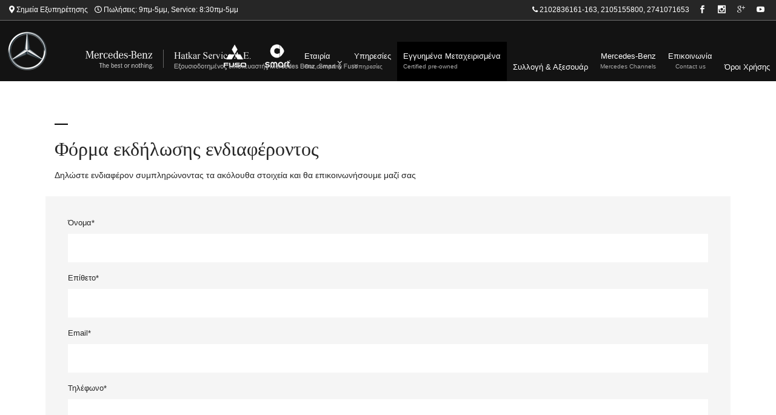

--- FILE ---
content_type: text/html; charset=UTF-8
request_url: http://hatkarservice.gr/request-quote/
body_size: 117545
content:
	<!DOCTYPE html>
<html lang="el">
<head>
	<meta charset="UTF-8" />
	
	<title>HatKar Service |   Δηλώστε ενδιαφέρον</title>

	
			
						<meta name="viewport" content="width=device-width,initial-scale=1,user-scalable=no">
		
	<link rel="profile" href="http://gmpg.org/xfn/11" />
	<link rel="pingback" href="http://hatkarservice.gr/xmlrpc.php" />
	<link rel="shortcut icon" type="image/x-icon" href="http://hatkarservice.gr/wp-content/uploads/2018/02/favicon-192x192.png">
	<link rel="apple-touch-icon" href="http://hatkarservice.gr/wp-content/uploads/2018/02/favicon-192x192.png"/>
					<script>document.documentElement.className = document.documentElement.className + ' yes-js js_active js'</script>
				<link href='//fonts.googleapis.com/css?family=Raleway:100,200,300,400,500,600,700,800,900,300italic,400italic' rel='stylesheet' type='text/css'>
<meta name='robots' content='max-image-preview:large' />

<!-- Open Graph Meta Tags generated by MashShare 3.7.9 - https://mashshare.net -->
<meta property="og:type" content="article" /> 
<meta property="og:title" content="Δηλώστε ενδιαφέρον" />
<meta property="og:url" content="http://hatkarservice.gr/request-quote/" />
<meta property="og:site_name" content="HatKar Service" />
<meta property="article:publisher" content="https://www.facebook.com/HatkarService/" />
<meta property="article:published_time" content="2018-04-13T13:29:02+03:00" />
<meta property="article:modified_time" content="2018-04-13T17:25:36+03:00" />
<meta property="og:updated_time" content="2018-04-13T17:25:36+03:00" />
<!-- Open Graph Meta Tags generated by MashShare 3.7.9 - https://www.mashshare.net --><link rel='dns-prefetch' href='//fonts.googleapis.com' />
<link rel='dns-prefetch' href='//use.fontawesome.com' />
<link rel='dns-prefetch' href='//s.w.org' />
<link rel="alternate" type="application/rss+xml" title="Ροή RSS &raquo; HatKar Service" href="http://hatkarservice.gr/feed/" />
<link rel="alternate" type="application/rss+xml" title="Ροή Σχολίων &raquo; HatKar Service" href="http://hatkarservice.gr/comments/feed/" />
		<script type="text/javascript">
			window._wpemojiSettings = {"baseUrl":"https:\/\/s.w.org\/images\/core\/emoji\/13.1.0\/72x72\/","ext":".png","svgUrl":"https:\/\/s.w.org\/images\/core\/emoji\/13.1.0\/svg\/","svgExt":".svg","source":{"concatemoji":"http:\/\/hatkarservice.gr\/wp-includes\/js\/wp-emoji-release.min.js?ver=5.8.12"}};
			!function(e,a,t){var n,r,o,i=a.createElement("canvas"),p=i.getContext&&i.getContext("2d");function s(e,t){var a=String.fromCharCode;p.clearRect(0,0,i.width,i.height),p.fillText(a.apply(this,e),0,0);e=i.toDataURL();return p.clearRect(0,0,i.width,i.height),p.fillText(a.apply(this,t),0,0),e===i.toDataURL()}function c(e){var t=a.createElement("script");t.src=e,t.defer=t.type="text/javascript",a.getElementsByTagName("head")[0].appendChild(t)}for(o=Array("flag","emoji"),t.supports={everything:!0,everythingExceptFlag:!0},r=0;r<o.length;r++)t.supports[o[r]]=function(e){if(!p||!p.fillText)return!1;switch(p.textBaseline="top",p.font="600 32px Arial",e){case"flag":return s([127987,65039,8205,9895,65039],[127987,65039,8203,9895,65039])?!1:!s([55356,56826,55356,56819],[55356,56826,8203,55356,56819])&&!s([55356,57332,56128,56423,56128,56418,56128,56421,56128,56430,56128,56423,56128,56447],[55356,57332,8203,56128,56423,8203,56128,56418,8203,56128,56421,8203,56128,56430,8203,56128,56423,8203,56128,56447]);case"emoji":return!s([10084,65039,8205,55357,56613],[10084,65039,8203,55357,56613])}return!1}(o[r]),t.supports.everything=t.supports.everything&&t.supports[o[r]],"flag"!==o[r]&&(t.supports.everythingExceptFlag=t.supports.everythingExceptFlag&&t.supports[o[r]]);t.supports.everythingExceptFlag=t.supports.everythingExceptFlag&&!t.supports.flag,t.DOMReady=!1,t.readyCallback=function(){t.DOMReady=!0},t.supports.everything||(n=function(){t.readyCallback()},a.addEventListener?(a.addEventListener("DOMContentLoaded",n,!1),e.addEventListener("load",n,!1)):(e.attachEvent("onload",n),a.attachEvent("onreadystatechange",function(){"complete"===a.readyState&&t.readyCallback()})),(n=t.source||{}).concatemoji?c(n.concatemoji):n.wpemoji&&n.twemoji&&(c(n.twemoji),c(n.wpemoji)))}(window,document,window._wpemojiSettings);
		</script>
		<style type="text/css">
img.wp-smiley,
img.emoji {
	display: inline !important;
	border: none !important;
	box-shadow: none !important;
	height: 1em !important;
	width: 1em !important;
	margin: 0 .07em !important;
	vertical-align: -0.1em !important;
	background: none !important;
	padding: 0 !important;
}
</style>
	<link rel='stylesheet' id='layerslider-css'  href='http://hatkarservice.gr/wp-content/plugins/LayerSlider/static/layerslider/css/layerslider.css?ver=6.0.6' type='text/css' media='all' />
<link rel='stylesheet' id='ls-google-fonts-css'  href='http://fonts.googleapis.com/css?family=Lato:100,300,regular,700,900%7COpen+Sans:300%7CIndie+Flower:regular%7COswald:300,regular,700&#038;subset=latin%2Clatin-ext' type='text/css' media='all' />
<link rel='stylesheet' id='wp-block-library-css'  href='http://hatkarservice.gr/wp-includes/css/dist/block-library/style.min.css?ver=5.8.12' type='text/css' media='all' />
<link rel='stylesheet' id='bp-login-form-block-css'  href='http://hatkarservice.gr/wp-content/plugins/buddypress/bp-core/css/blocks/login-form.min.css?ver=9.0.0' type='text/css' media='all' />
<link rel='stylesheet' id='bp-member-block-css'  href='http://hatkarservice.gr/wp-content/plugins/buddypress/bp-members/css/blocks/member.min.css?ver=9.0.0' type='text/css' media='all' />
<link rel='stylesheet' id='bp-members-block-css'  href='http://hatkarservice.gr/wp-content/plugins/buddypress/bp-members/css/blocks/members.min.css?ver=9.0.0' type='text/css' media='all' />
<link rel='stylesheet' id='bp-dynamic-members-block-css'  href='http://hatkarservice.gr/wp-content/plugins/buddypress/bp-members/css/blocks/dynamic-members.min.css?ver=9.0.0' type='text/css' media='all' />
<link rel='stylesheet' id='bp-latest-activities-block-css'  href='http://hatkarservice.gr/wp-content/plugins/buddypress/bp-activity/css/blocks/latest-activities.min.css?ver=9.0.0' type='text/css' media='all' />
<link rel='stylesheet' id='wc-block-vendors-style-css'  href='http://hatkarservice.gr/wp-content/plugins/woocommerce/packages/woocommerce-blocks/build/vendors-style.css?ver=5.3.3' type='text/css' media='all' />
<link rel='stylesheet' id='wc-block-style-css'  href='http://hatkarservice.gr/wp-content/plugins/woocommerce/packages/woocommerce-blocks/build/style.css?ver=5.3.3' type='text/css' media='all' />
<link rel='stylesheet' id='jquery-selectBox-css'  href='http://hatkarservice.gr/wp-content/plugins/yith-woocommerce-wishlist/assets/css/jquery.selectBox.css?ver=1.2.0' type='text/css' media='all' />
<link rel='stylesheet' id='yith-wcwl-font-awesome-css'  href='http://hatkarservice.gr/wp-content/plugins/yith-woocommerce-wishlist/assets/css/font-awesome.css?ver=4.7.0' type='text/css' media='all' />
<link rel='stylesheet' id='woocommerce_prettyPhoto_css-css'  href='//hatkarservice.gr/wp-content/plugins/woocommerce/assets/css/prettyPhoto.css?ver=3.1.6' type='text/css' media='all' />
<link rel='stylesheet' id='yith-wcwl-main-css'  href='http://hatkarservice.gr/wp-content/plugins/yith-woocommerce-wishlist/assets/css/style.css?ver=3.0.23' type='text/css' media='all' />
<link rel='stylesheet' id='dashicons-css'  href='http://hatkarservice.gr/wp-includes/css/dashicons.min.css?ver=5.8.12' type='text/css' media='all' />
<style id='dashicons-inline-css' type='text/css'>
[data-font="Dashicons"]:before {font-family: 'Dashicons' !important;content: attr(data-icon) !important;speak: none !important;font-weight: normal !important;font-variant: normal !important;text-transform: none !important;line-height: 1 !important;font-style: normal !important;-webkit-font-smoothing: antialiased !important;-moz-osx-font-smoothing: grayscale !important;}
</style>
<link rel='stylesheet' id='bp-nouveau-css'  href='http://hatkarservice.gr/wp-content/plugins/buddypress/bp-templates/bp-nouveau/css/buddypress.min.css?ver=9.0.0' type='text/css' media='screen' />
<link rel='stylesheet' id='contact-form-7-css'  href='http://hatkarservice.gr/wp-content/plugins/contact-form-7/includes/css/styles.css?ver=5.4.2' type='text/css' media='all' />
<link rel='stylesheet' id='mashsb-styles-css'  href='http://hatkarservice.gr/wp-content/plugins/mashsharer/assets/css/mashsb.min.css?ver=3.7.9' type='text/css' media='all' />
<style id='mashsb-styles-inline-css' type='text/css'>
.mashsb-count {color:#cccccc;}@media only screen and (min-width:568px){.mashsb-buttons a {min-width: 148px;}}
</style>
<link rel='stylesheet' id='responsive-lightbox-swipebox-css'  href='http://hatkarservice.gr/wp-content/plugins/responsive-lightbox/assets/swipebox/swipebox.min.css?ver=2.3.2' type='text/css' media='all' />
<link rel='stylesheet' id='rs-plugin-settings-css'  href='http://hatkarservice.gr/wp-content/plugins/revslider/public/assets/css/settings.css?ver=5.3.1' type='text/css' media='all' />
<style id='rs-plugin-settings-inline-css' type='text/css'>
#rs-demo-id {}
</style>
<link rel='stylesheet' id='woof-css'  href='http://hatkarservice.gr/wp-content/plugins/woocommerce-products-filter/css/front.css?ver=1.2.5.3' type='text/css' media='all' />
<link rel='stylesheet' id='chosen-drop-down-css'  href='http://hatkarservice.gr/wp-content/plugins/woocommerce-products-filter/js/chosen/chosen.min.css?ver=1.2.5.3' type='text/css' media='all' />
<link rel='stylesheet' id='plainoverlay-css'  href='http://hatkarservice.gr/wp-content/plugins/woocommerce-products-filter/css/plainoverlay.css?ver=1.2.5.3' type='text/css' media='all' />
<style id='woocommerce-inline-inline-css' type='text/css'>
.woocommerce form .form-row .required { visibility: visible; }
</style>
<link rel='stylesheet' id='spu-public-css-css'  href='http://hatkarservice.gr/wp-content/plugins/popups/public/assets/css/public.css?ver=1.9.3.2' type='text/css' media='all' />
<link rel='stylesheet' id='jquery-colorbox-css'  href='http://hatkarservice.gr/wp-content/plugins/yith-woocommerce-compare/assets/css/colorbox.css?ver=1.4.21' type='text/css' media='all' />
<link rel='stylesheet' id='yith-quick-view-css'  href='http://hatkarservice.gr/wp-content/plugins/yith-woocommerce-quick-view/assets/css/yith-quick-view.css?ver=1.6.3' type='text/css' media='all' />
<style id='yith-quick-view-inline-css' type='text/css'>

				#yith-quick-view-modal .yith-wcqv-main{background:#ffffff;}
				#yith-quick-view-close{color:#00adef;}
				#yith-quick-view-close:hover{color:#00adef;}
</style>
<link rel='stylesheet' id='default_style-css'  href='http://hatkarservice.gr/wp-content/themes/bridge/style.css?ver=5.8.12' type='text/css' media='all' />
<link rel='stylesheet' id='qode_font_awesome-css'  href='http://hatkarservice.gr/wp-content/themes/bridge/css/font-awesome/css/font-awesome.min.css?ver=5.8.12' type='text/css' media='all' />
<link rel='stylesheet' id='qode_font_elegant-css'  href='http://hatkarservice.gr/wp-content/themes/bridge/css/elegant-icons/style.min.css?ver=5.8.12' type='text/css' media='all' />
<link rel='stylesheet' id='qode_linea_icons-css'  href='http://hatkarservice.gr/wp-content/themes/bridge/css/linea-icons/style.css?ver=5.8.12' type='text/css' media='all' />
<link rel='stylesheet' id='stylesheet-css'  href='http://hatkarservice.gr/wp-content/themes/bridge/css/stylesheet.min.css?ver=5.8.12' type='text/css' media='all' />
<link rel='stylesheet' id='woocommerce-css'  href='http://hatkarservice.gr/wp-content/themes/bridge/css/woocommerce.min.css?ver=5.8.12' type='text/css' media='all' />
<link rel='stylesheet' id='woocommerce_responsive-css'  href='http://hatkarservice.gr/wp-content/themes/bridge/css/woocommerce_responsive.min.css?ver=5.8.12' type='text/css' media='all' />
<link rel='stylesheet' id='qode_print-css'  href='http://hatkarservice.gr/wp-content/themes/bridge/css/print.css?ver=5.8.12' type='text/css' media='all' />
<link rel='stylesheet' id='mac_stylesheet-css'  href='http://hatkarservice.gr/wp-content/themes/bridge/css/mac_stylesheet.css?ver=5.8.12' type='text/css' media='all' />
<link rel='stylesheet' id='webkit-css'  href='http://hatkarservice.gr/wp-content/themes/bridge/css/webkit_stylesheet.css?ver=5.8.12' type='text/css' media='all' />
<link rel='stylesheet' id='style_dynamic-css'  href='http://hatkarservice.gr/wp-content/themes/bridge/css/style_dynamic.css?ver=1638886478' type='text/css' media='all' />
<link rel='stylesheet' id='responsive-css'  href='http://hatkarservice.gr/wp-content/themes/bridge/css/responsive.min.css?ver=5.8.12' type='text/css' media='all' />
<link rel='stylesheet' id='style_dynamic_responsive-css'  href='http://hatkarservice.gr/wp-content/themes/bridge/css/style_dynamic_responsive.css?ver=1638886478' type='text/css' media='all' />
<link rel='stylesheet' id='js_composer_front-css'  href='http://hatkarservice.gr/wp-content/plugins/js_composer/assets/css/js_composer.min.css?ver=5.0.1' type='text/css' media='all' />
<link rel='stylesheet' id='custom_css-css'  href='http://hatkarservice.gr/wp-content/themes/bridge/css/custom_css.css?ver=1638886478' type='text/css' media='all' />
<link rel='stylesheet' id='bfa-font-awesome-css'  href='https://use.fontawesome.com/releases/v5.15.4/css/all.css?ver=2.0.1' type='text/css' media='all' />
<link rel='stylesheet' id='bfa-font-awesome-v4-shim-css'  href='https://use.fontawesome.com/releases/v5.15.4/css/v4-shims.css?ver=2.0.1' type='text/css' media='all' />
<style id='bfa-font-awesome-v4-shim-inline-css' type='text/css'>

			@font-face {
				font-family: 'FontAwesome';
				src: url('https://use.fontawesome.com/releases/v5.15.4/webfonts/fa-brands-400.eot'),
				url('https://use.fontawesome.com/releases/v5.15.4/webfonts/fa-brands-400.eot?#iefix') format('embedded-opentype'),
				url('https://use.fontawesome.com/releases/v5.15.4/webfonts/fa-brands-400.woff2') format('woff2'),
				url('https://use.fontawesome.com/releases/v5.15.4/webfonts/fa-brands-400.woff') format('woff'),
				url('https://use.fontawesome.com/releases/v5.15.4/webfonts/fa-brands-400.ttf') format('truetype'),
				url('https://use.fontawesome.com/releases/v5.15.4/webfonts/fa-brands-400.svg#fontawesome') format('svg');
			}

			@font-face {
				font-family: 'FontAwesome';
				src: url('https://use.fontawesome.com/releases/v5.15.4/webfonts/fa-solid-900.eot'),
				url('https://use.fontawesome.com/releases/v5.15.4/webfonts/fa-solid-900.eot?#iefix') format('embedded-opentype'),
				url('https://use.fontawesome.com/releases/v5.15.4/webfonts/fa-solid-900.woff2') format('woff2'),
				url('https://use.fontawesome.com/releases/v5.15.4/webfonts/fa-solid-900.woff') format('woff'),
				url('https://use.fontawesome.com/releases/v5.15.4/webfonts/fa-solid-900.ttf') format('truetype'),
				url('https://use.fontawesome.com/releases/v5.15.4/webfonts/fa-solid-900.svg#fontawesome') format('svg');
			}

			@font-face {
				font-family: 'FontAwesome';
				src: url('https://use.fontawesome.com/releases/v5.15.4/webfonts/fa-regular-400.eot'),
				url('https://use.fontawesome.com/releases/v5.15.4/webfonts/fa-regular-400.eot?#iefix') format('embedded-opentype'),
				url('https://use.fontawesome.com/releases/v5.15.4/webfonts/fa-regular-400.woff2') format('woff2'),
				url('https://use.fontawesome.com/releases/v5.15.4/webfonts/fa-regular-400.woff') format('woff'),
				url('https://use.fontawesome.com/releases/v5.15.4/webfonts/fa-regular-400.ttf') format('truetype'),
				url('https://use.fontawesome.com/releases/v5.15.4/webfonts/fa-regular-400.svg#fontawesome') format('svg');
				unicode-range: U+F004-F005,U+F007,U+F017,U+F022,U+F024,U+F02E,U+F03E,U+F044,U+F057-F059,U+F06E,U+F070,U+F075,U+F07B-F07C,U+F080,U+F086,U+F089,U+F094,U+F09D,U+F0A0,U+F0A4-F0A7,U+F0C5,U+F0C7-F0C8,U+F0E0,U+F0EB,U+F0F3,U+F0F8,U+F0FE,U+F111,U+F118-F11A,U+F11C,U+F133,U+F144,U+F146,U+F14A,U+F14D-F14E,U+F150-F152,U+F15B-F15C,U+F164-F165,U+F185-F186,U+F191-F192,U+F1AD,U+F1C1-F1C9,U+F1CD,U+F1D8,U+F1E3,U+F1EA,U+F1F6,U+F1F9,U+F20A,U+F247-F249,U+F24D,U+F254-F25B,U+F25D,U+F267,U+F271-F274,U+F279,U+F28B,U+F28D,U+F2B5-F2B6,U+F2B9,U+F2BB,U+F2BD,U+F2C1-F2C2,U+F2D0,U+F2D2,U+F2DC,U+F2ED,U+F328,U+F358-F35B,U+F3A5,U+F3D1,U+F410,U+F4AD;
			}
		
</style>
<link rel='stylesheet' id='ubermenu-css'  href='http://hatkarservice.gr/wp-content/plugins/ubermenu/pro/assets/css/ubermenu.min.css?ver=3.3' type='text/css' media='all' />
<link rel='stylesheet' id='ubermenu-minimal-css'  href='http://hatkarservice.gr/wp-content/plugins/ubermenu/assets/css/skins/minimal.css?ver=5.8.12' type='text/css' media='all' />
<link rel='stylesheet' id='ubermenu-font-awesome-css'  href='http://hatkarservice.gr/wp-content/plugins/ubermenu/assets/css/fontawesome/css/font-awesome.min.css?ver=4.3' type='text/css' media='all' />
<script type='text/javascript' src='http://hatkarservice.gr/wp-content/plugins/LayerSlider/static/layerslider/js/greensock.js?ver=1.19.0' id='greensock-js'></script>
<script type='text/javascript' src='http://hatkarservice.gr/wp-includes/js/jquery/jquery.min.js?ver=3.6.0' id='jquery-core-js'></script>
<script type='text/javascript' src='http://hatkarservice.gr/wp-includes/js/jquery/jquery-migrate.min.js?ver=3.3.2' id='jquery-migrate-js'></script>
<script type='text/javascript' id='layerslider-js-extra'>
/* <![CDATA[ */
var LS_Meta = {"v":"6.0.6"};
/* ]]> */
</script>
<script type='text/javascript' src='http://hatkarservice.gr/wp-content/plugins/LayerSlider/static/layerslider/js/layerslider.kreaturamedia.jquery.js?ver=6.0.6' id='layerslider-js'></script>
<script type='text/javascript' src='http://hatkarservice.gr/wp-content/plugins/LayerSlider/static/layerslider/js/layerslider.transitions.js?ver=6.0.6' id='layerslider-transitions-js'></script>
<script type='text/javascript' src='http://hatkarservice.gr/wp-content/plugins/buddypress/bp-core/js/widget-members.min.js?ver=9.0.0' id='bp-widget-members-js'></script>
<script type='text/javascript' src='http://hatkarservice.gr/wp-content/plugins/buddypress/bp-core/js/jquery-query.min.js?ver=9.0.0' id='bp-jquery-query-js'></script>
<script type='text/javascript' src='http://hatkarservice.gr/wp-content/plugins/buddypress/bp-core/js/vendor/jquery-cookie.min.js?ver=9.0.0' id='bp-jquery-cookie-js'></script>
<script type='text/javascript' src='http://hatkarservice.gr/wp-content/plugins/buddypress/bp-core/js/vendor/jquery-scroll-to.min.js?ver=9.0.0' id='bp-jquery-scroll-to-js'></script>
<script type='text/javascript' id='mashsb-js-extra'>
/* <![CDATA[ */
var mashsb = {"shares":"0","round_shares":"1","animate_shares":"0","dynamic_buttons":"0","share_url":"http:\/\/hatkarservice.gr\/request-quote\/","title":"%CE%94%CE%B7%CE%BB%CF%8E%CF%83%CF%84%CE%B5+%CE%B5%CE%BD%CE%B4%CE%B9%CE%B1%CF%86%CE%AD%CF%81%CE%BF%CE%BD","image":null,"desc":"","hashtag":"","subscribe":"link","subscribe_url":" http:\/\/hatkarservice.gr\/spucpt\/\u03b5\u03b3\u03b3\u03c1\u03b1\u03c6\u03ae-\u03c3\u03c4\u03bf-newsletter\/","activestatus":"1","singular":"1","twitter_popup":"1","refresh":"0","nonce":"508d8cc934","postid":"17879","servertime":"1768549503","ajaxurl":"http:\/\/hatkarservice.gr\/wp-admin\/admin-ajax.php"};
/* ]]> */
</script>
<script type='text/javascript' src='http://hatkarservice.gr/wp-content/plugins/mashsharer/assets/js/mashsb.min.js?ver=3.7.9' id='mashsb-js'></script>
<script type='text/javascript' src='http://hatkarservice.gr/wp-content/plugins/responsive-lightbox/assets/swipebox/jquery.swipebox.min.js?ver=2.3.2' id='responsive-lightbox-swipebox-js'></script>
<script type='text/javascript' src='http://hatkarservice.gr/wp-includes/js/underscore.min.js?ver=1.13.1' id='underscore-js'></script>
<script type='text/javascript' src='http://hatkarservice.gr/wp-content/plugins/responsive-lightbox/assets/infinitescroll/infinite-scroll.pkgd.min.js?ver=5.8.12' id='responsive-lightbox-infinite-scroll-js'></script>
<script type='text/javascript' id='responsive-lightbox-js-extra'>
/* <![CDATA[ */
var rlArgs = {"script":"swipebox","selector":"lightbox","customEvents":"","activeGalleries":"1","animation":"1","hideCloseButtonOnMobile":"0","removeBarsOnMobile":"0","hideBars":"1","hideBarsDelay":"5000","videoMaxWidth":"1080","useSVG":"1","loopAtEnd":"0","woocommerce_gallery":"1","ajaxurl":"http:\/\/hatkarservice.gr\/wp-admin\/admin-ajax.php","nonce":"e4f2f12fc3"};
/* ]]> */
</script>
<script type='text/javascript' src='http://hatkarservice.gr/wp-content/plugins/responsive-lightbox/js/front.js?ver=2.3.2' id='responsive-lightbox-js'></script>
<script type='text/javascript' src='http://hatkarservice.gr/wp-content/plugins/revslider/public/assets/js/jquery.themepunch.tools.min.js?ver=5.3.1' id='tp-tools-js'></script>
<script type='text/javascript' src='http://hatkarservice.gr/wp-content/plugins/revslider/public/assets/js/jquery.themepunch.revolution.min.js?ver=5.3.1' id='revmin-js'></script>
<script type='text/javascript' src='http://hatkarservice.gr/wp-content/plugins/woocommerce/assets/js/jquery-blockui/jquery.blockUI.min.js?ver=2.70' id='jquery-blockui-js'></script>
<script type='text/javascript' id='wc-add-to-cart-js-extra'>
/* <![CDATA[ */
var wc_add_to_cart_params = {"ajax_url":"\/wp-admin\/admin-ajax.php","wc_ajax_url":"\/?wc-ajax=%%endpoint%%","i18n_view_cart":"\u03a0\u03c1\u03bf\u03b2\u03bf\u03bb\u03ae \u03ba\u03b1\u03bb\u03b1\u03b8\u03b9\u03bf\u03cd","cart_url":"http:\/\/hatkarservice.gr\/cart\/","is_cart":"","cart_redirect_after_add":"no"};
/* ]]> */
</script>
<script type='text/javascript' src='http://hatkarservice.gr/wp-content/plugins/woocommerce/assets/js/frontend/add-to-cart.min.js?ver=5.5.2' id='wc-add-to-cart-js'></script>
<script type='text/javascript' src='http://hatkarservice.gr/wp-content/plugins/js_composer/assets/js/vendors/woocommerce-add-to-cart.js?ver=5.0.1' id='vc_woocommerce-add-to-cart-js-js'></script>
<meta name="generator" content="Powered by LayerSlider 6.0.6 - Multi-Purpose, Responsive, Parallax, Mobile-Friendly Slider Plugin for WordPress." />
<!-- LayerSlider updates and docs at: https://layerslider.kreaturamedia.com -->
<link rel="https://api.w.org/" href="http://hatkarservice.gr/wp-json/" /><link rel="alternate" type="application/json" href="http://hatkarservice.gr/wp-json/wp/v2/pages/17879" /><link rel="EditURI" type="application/rsd+xml" title="RSD" href="http://hatkarservice.gr/xmlrpc.php?rsd" />
<link rel="wlwmanifest" type="application/wlwmanifest+xml" href="http://hatkarservice.gr/wp-includes/wlwmanifest.xml" /> 
<meta name="generator" content="WordPress 5.8.12" />
<meta name="generator" content="WooCommerce 5.5.2" />
<link rel="canonical" href="http://hatkarservice.gr/request-quote/" />
<link rel='shortlink' href='http://hatkarservice.gr/?p=17879' />
<link rel="alternate" type="application/json+oembed" href="http://hatkarservice.gr/wp-json/oembed/1.0/embed?url=http%3A%2F%2Fhatkarservice.gr%2Frequest-quote%2F" />
<link rel="alternate" type="text/xml+oembed" href="http://hatkarservice.gr/wp-json/oembed/1.0/embed?url=http%3A%2F%2Fhatkarservice.gr%2Frequest-quote%2F&#038;format=xml" />

	<script type="text/javascript">var ajaxurl = 'http://hatkarservice.gr/wp-admin/admin-ajax.php';</script>

<style id="ubermenu-custom-generated-css">
/** UberMenu Custom Menu Styles (Customizer) **/
/* main */
.ubermenu-main.ubermenu-transition-slide .ubermenu-active > .ubermenu-submenu.ubermenu-submenu-type-mega,.ubermenu-main:not(.ubermenu-transition-slide) .ubermenu-submenu.ubermenu-submenu-type-mega,.ubermenu .ubermenu-force > .ubermenu-submenu { max-height:900px; }
.ubermenu.ubermenu-main:not(.ubermenu-responsive-collapse) { max-height:800px; }
.ubermenu-main .ubermenu-item-level-0 > .ubermenu-target { font-size:13px; color:#ffffff; }
.ubermenu-main .ubermenu-nav .ubermenu-item.ubermenu-item-level-0 > .ubermenu-target { font-weight:normal; }
.ubermenu-main .ubermenu-item.ubermenu-item-level-0 > .ubermenu-highlight { color:#00adef; }
.ubermenu.ubermenu-main .ubermenu-item-level-0 { margin:0 15px; }
.ubermenu-main .ubermenu-submenu.ubermenu-submenu-drop { background-color:#ffffff; }
.ubermenu-main .ubermenu-item-normal > .ubermenu-target,.ubermenu-main .ubermenu-submenu .ubermenu-target,.ubermenu-main .ubermenu-submenu .ubermenu-nonlink,.ubermenu-main .ubermenu-submenu .ubermenu-widget,.ubermenu-main .ubermenu-submenu .ubermenu-custom-content-padded,.ubermenu-main .ubermenu-submenu .ubermenu-retractor,.ubermenu-main .ubermenu-submenu .ubermenu-colgroup .ubermenu-column,.ubermenu-main .ubermenu-submenu.ubermenu-submenu-type-stack > .ubermenu-item-normal > .ubermenu-target,.ubermenu-main .ubermenu-submenu.ubermenu-submenu-padded { padding:10px; }
.ubermenu .ubermenu-grid-row { padding-right:10px; }
.ubermenu .ubermenu-grid-row .ubermenu-target { padding-right:0; }
.ubermenu-main .ubermenu-submenu .ubermenu-item-header > .ubermenu-target, .ubermenu-main .ubermenu-tab > .ubermenu-target { font-size:18px; text-transform:none; }
.ubermenu-main .ubermenu-submenu .ubermenu-item-header > .ubermenu-target { color:#333333; }
.ubermenu-main .ubermenu-submenu .ubermenu-item-header > .ubermenu-target:hover { color:#00adef; }
.ubermenu-main .ubermenu-nav .ubermenu-submenu .ubermenu-item-header > .ubermenu-target { font-weight:normal; }
.ubermenu-main .ubermenu-item-normal > .ubermenu-target { color:#777777; }
.ubermenu.ubermenu-main .ubermenu-item-normal > .ubermenu-target:hover, .ubermenu.ubermenu-main .ubermenu-item-normal.ubermenu-active > .ubermenu-target { color:#00adef; }
.ubermenu-main .ubermenu-item-normal > .ubermenu-target:hover > .ubermenu-target-text { text-decoration:underline; }
.ubermenu.ubermenu-main .ubermenu-tabs-group .ubermenu-item-header > .ubermenu-target { color:#333333 !important; }
.ubermenu-main .ubermenu-target > .ubermenu-target-description { text-transform:none; }


/** UberMenu Custom Menu Item Styles (Menu Item Settings) **/
/* 17904 */ .ubermenu .ubermenu-row-id-17904 { padding:20px; }
/* 18235 */ .ubermenu .ubermenu-item.ubermenu-item-18235 > .ubermenu-target { color:#ffffff; }
            .ubermenu .ubermenu-item.ubermenu-item-18235.ubermenu-active > .ubermenu-target, .ubermenu .ubermenu-item.ubermenu-item-18235:hover > .ubermenu-target, .ubermenu .ubermenu-submenu .ubermenu-item.ubermenu-item-18235.ubermenu-active > .ubermenu-target, .ubermenu .ubermenu-submenu .ubermenu-item.ubermenu-item-18235:hover > .ubermenu-target { color:#00adef; }
            .ubermenu .ubermenu-item.ubermenu-item-18235.ubermenu-current-menu-item > .ubermenu-target,.ubermenu .ubermenu-item.ubermenu-item-18235.ubermenu-current-menu-ancestor > .ubermenu-target { color:#ffffff; }
/* 18228 */ .ubermenu .ubermenu-item.ubermenu-item-18228.ubermenu-active > .ubermenu-target, .ubermenu .ubermenu-item.ubermenu-item-18228:hover > .ubermenu-target, .ubermenu .ubermenu-submenu .ubermenu-item.ubermenu-item-18228.ubermenu-active > .ubermenu-target, .ubermenu .ubermenu-submenu .ubermenu-item.ubermenu-item-18228:hover > .ubermenu-target { color:#00adef; }
            .ubermenu .ubermenu-item.ubermenu-item-18228.ubermenu-current-menu-item > .ubermenu-target,.ubermenu .ubermenu-item.ubermenu-item-18228.ubermenu-current-menu-ancestor > .ubermenu-target { color:#ffffff; }
/* 19133 */ .ubermenu .ubermenu-item.ubermenu-item-19133 > .ubermenu-target { background:#000000; }
            .ubermenu .ubermenu-item.ubermenu-item-19133.ubermenu-active > .ubermenu-target, .ubermenu .ubermenu-item.ubermenu-item-19133 > .ubermenu-target:hover, .ubermenu .ubermenu-submenu .ubermenu-item.ubermenu-item-19133.ubermenu-active > .ubermenu-target, .ubermenu .ubermenu-submenu .ubermenu-item.ubermenu-item-19133 > .ubermenu-target:hover { background:#000000; }
            .ubermenu .ubermenu-item.ubermenu-item-19133.ubermenu-current-menu-item > .ubermenu-target,.ubermenu .ubermenu-item.ubermenu-item-19133.ubermenu-current-menu-ancestor > .ubermenu-target { background:#000000; }
            .ubermenu .ubermenu-submenu.ubermenu-submenu-id-19133 { background-color:#000000; }
/* 18264 */ .ubermenu .ubermenu-item.ubermenu-item-18264 > .ubermenu-target { color:#ffffff; }
            .ubermenu .ubermenu-item.ubermenu-item-18264.ubermenu-active > .ubermenu-target, .ubermenu .ubermenu-item.ubermenu-item-18264:hover > .ubermenu-target, .ubermenu .ubermenu-submenu .ubermenu-item.ubermenu-item-18264.ubermenu-active > .ubermenu-target, .ubermenu .ubermenu-submenu .ubermenu-item.ubermenu-item-18264:hover > .ubermenu-target { color:#00adef; }
            .ubermenu .ubermenu-item.ubermenu-item-18264.ubermenu-current-menu-item > .ubermenu-target,.ubermenu .ubermenu-item.ubermenu-item-18264.ubermenu-current-menu-ancestor > .ubermenu-target { color:#ffffff; }

/* Status: Loaded from Transient */

</style>	<noscript><style>.woocommerce-product-gallery{ opacity: 1 !important; }</style></noscript>
	<meta name="generator" content="Powered by Visual Composer - drag and drop page builder for WordPress."/>
<!--[if lte IE 9]><link rel="stylesheet" type="text/css" href="http://hatkarservice.gr/wp-content/plugins/js_composer/assets/css/vc_lte_ie9.min.css" media="screen"><![endif]--><meta name="generator" content="Powered by Slider Revolution 5.3.1 - responsive, Mobile-Friendly Slider Plugin for WordPress with comfortable drag and drop interface." />
<link rel="icon" href="http://hatkarservice.gr/wp-content/uploads/2018/02/favicon-32x32.png" sizes="32x32" />
<link rel="icon" href="http://hatkarservice.gr/wp-content/uploads/2018/02/favicon-32x32.png" sizes="192x192" />
<link rel="apple-touch-icon" href="http://hatkarservice.gr/wp-content/uploads/2018/02/favicon-32x32.png" />
<meta name="msapplication-TileImage" content="http://hatkarservice.gr/wp-content/uploads/2018/02/favicon-32x32.png" />
		<style type="text/css" id="wp-custom-css">
			.columns-4 ul.products li.product {
    width: 22%;
    margin-right: 2.272727272727273%;
min-height: 480px;
}

.button.yith-wcqv-button {
    margin-right: 10px;
    margin-left: 10px;
}		</style>
		        <script type="text/javascript">
            var woof_is_permalink =1;

            var woof_shop_page = "";
        
            var woof_really_curr_tax = {};
            var woof_current_page_link = location.protocol + '//' + location.host + location.pathname;
            /*lets remove pagination from woof_current_page_link*/
            woof_current_page_link = woof_current_page_link.replace(/\page\/[0-9]+/, "");
                            woof_current_page_link = "http://hatkarservice.gr/shop/";
                            var woof_link = 'http://hatkarservice.gr/wp-content/plugins/woocommerce-products-filter/';

                </script>

                <script>

            var woof_ajaxurl = "http://hatkarservice.gr/wp-admin/admin-ajax.php";

            var woof_lang = {
                'orderby': "orderby",
                'date': "date",
                'perpage': "per page",
                'pricerange': "price range",
                'menu_order': "menu order",
                'popularity': "popularity",
                'rating': "rating",
                'price': "price low to high",
                'price-desc': "price high to low",
                'clear_all': "Clear All"
            };

            if (typeof woof_lang_custom == 'undefined') {
                var woof_lang_custom = {};/*!!important*/
            }

            var woof_is_mobile = 0;
        


            var woof_show_price_search_button = 0;
            var woof_show_price_search_type = 0;
        
            var woof_show_price_search_type = 0;

            var swoof_search_slug = "swoof";

        
            var icheck_skin = {};
                        icheck_skin = 'none';
        
            var is_woof_use_chosen =1;

        
            var woof_current_values = '[]';

            var woof_lang_loading = "Loading ...";

        
            var woof_lang_show_products_filter = "show products filter";
            var woof_lang_hide_products_filter = "hide products filter";
            var woof_lang_pricerange = "price range";

            var woof_use_beauty_scroll =0;

            var woof_autosubmit =0;
            var woof_ajaxurl = "http://hatkarservice.gr/wp-admin/admin-ajax.php";
            /*var woof_submit_link = "";*/
            var woof_is_ajax = 0;
            var woof_ajax_redraw = 0;
            var woof_ajax_page_num =1;
            var woof_ajax_first_done = false;
            var woof_checkboxes_slide_flag = true;


            /*toggles*/
            var woof_toggle_type = "text";

            var woof_toggle_closed_text = "ΕΜΦΑΝΙΣΗ ΦΙΛΤΡΩΝ";
            var woof_toggle_opened_text = "ΚΛΕΙΣΙΜΟ ΦΙΛΤΡΩΝ";

            var woof_toggle_closed_image = "http://hatkarservice.gr/wp-content/plugins/woocommerce-products-filter/img/plus3.png";
            var woof_toggle_opened_image = "http://hatkarservice.gr/wp-content/plugins/woocommerce-products-filter/img/minus3.png";


            /*indexes which can be displayed in red buttons panel*/
                    var woof_accept_array = ["min_price", "orderby", "perpage", "min_rating","product_visibility","product_cat","product_tag","pa_car-class","pa_car-colour","pa_car-ippoi","pa_car-kataskeuastis","pa_car-kausimo","pa_car-km","pa_car-kylindroi","pa_car-kyvika","pa_car-model","pa_car-portes","pa_car-pypoi-co2","pa_car-rypoi","pa_car-sasman","pa_car-type","pa_car-year"];

        
            /*for extensions*/

            var woof_ext_init_functions = null;
        

        
            var woof_overlay_skin = "plainoverlay";

            jQuery(function () {
                try
                {
                    woof_current_values = jQuery.parseJSON(woof_current_values);
                } catch (e)
                {
                    woof_current_values = null;
                }
                if (woof_current_values == null || woof_current_values.length == 0) {
                    woof_current_values = {};
                }

            });

            function woof_js_after_ajax_done() {
                jQuery(document).trigger('woof_ajax_done');
                    }
        </script>
        <style type="text/css" data-type="vc_shortcodes-custom-css">.vc_custom_1523629295321{margin-top: 0px !important;padding-top: 30px !important;}.vc_custom_1523629264328{padding-top: 0px !important;}.vc_custom_1523628855143{padding-top: 30px !important;padding-right: 2% !important;padding-bottom: 30px !important;padding-left: 2% !important;background-color: #f5f5f5 !important;}</style><noscript><style type="text/css"> .wpb_animate_when_almost_visible { opacity: 1; }</style></noscript>	
<!-- Facebook Pixel Code -->
<script>
  !function(f,b,e,v,n,t,s)
  {if(f.fbq)return;n=f.fbq=function(){n.callMethod?
  n.callMethod.apply(n,arguments):n.queue.push(arguments)};
  if(!f._fbq)f._fbq=n;n.push=n;n.loaded=!0;n.version='2.0';
  n.queue=[];t=b.createElement(e);t.async=!0;
  t.src=v;s=b.getElementsByTagName(e)[0];
  s.parentNode.insertBefore(t,s)}(window, document,'script',
  'https://connect.facebook.net/en_US/fbevents.js');
  fbq('init', '314563090012573');
  fbq('track', 'PageView');
</script>
<noscript><img height="1" width="1" style="display:none"
  src="https://www.facebook.com/tr?id=314563090012573&ev=PageView&noscript=1"
/></noscript>
<!-- End Facebook Pixel Code -->


<meta name="facebook-domain-verification" content="xf93p9cm4zrlto9rwhnq4og4iwf3ux" />

	
</head>

<body class="bp-nouveau page-template-default page page-id-17879 theme-bridge woocommerce-no-js  qode-title-hidden paspartu_enabled paspartu_on_bottom_fixed qode_grid_1300 columns-4 qode-product-single-tabs-on-bottom qode-theme-ver-10.1.1 wpb-js-composer js-comp-ver-5.0.1 vc_responsive no-js" itemscope itemtype="http://schema.org/WebPage">

						<div class="wrapper">
	<div class="wrapper_inner">
	<!-- Google Analytics start -->
		<!-- Google Analytics end -->

	


<header class=" has_top scroll_header_top_area  regular paspartu_header_alignment paspartu_header_inside page_header">
    <div class="header_inner clearfix">

		<div class="header_top_bottom_holder">
			<div class="header_top clearfix" style='' >
								<div class="left">
						<div class="inner">
						<div class="header-widget widget_text header-left-widget">			<div class="textwidget"><p><span style="font-size: 12px; line-height: 33px; color: #fff !important;"><a style="color: #fff;" href="http://hatkarservice.gr/contact/"><i class="fa fa-map-marker " ></i> Σημεία Εξυπηρέτησης</a></span> | <span style="font-size: 12px; color: #fff !important;"><i class="fa fa-clock-o " ></i> Πωλήσεις: 9πμ-5μμ, Service: 8:30πμ-5μμ</span></p>
</div>
		</div>						</div>
					</div>
					<div class="right">
						<div class="inner">
						<div class="header-widget widget_text header-right-widget">			<div class="textwidget"><p><span style="font-size: 12px; line-height: 33px; color: #fff !important;"><i class="fa fa-phone " ></i> 2102836161-163, 2105155800, 2741071653</span></p>
</div>
		</div><span class='q_social_icon_holder normal_social' data-color=#fff data-hover-color=#00adef><a itemprop='url' href='https://www.facebook.com/HatkarService/' target='_blank'><span aria-hidden="true" class="qode_icon_font_elegant social_facebook  simple_social" style="color: #fff;font-size: 13px;" ></span></a></span><span class='q_social_icon_holder normal_social' data-color=#fff data-hover-color=#00adef><a itemprop='url' href='https://www.instagram.com/mercedes.hatkarservicesa/' target='_blank'><span aria-hidden="true" class="qode_icon_font_elegant social_instagram  simple_social" style="color: #fff;font-size: 13px;" ></span></a></span><span class='q_social_icon_holder normal_social' data-color=#fff data-hover-color=#00adef><a itemprop='url' href='https://plus.google.com/115856593099151161640' target='_blank'><span aria-hidden="true" class="qode_icon_font_elegant social_googleplus  simple_social" style="color: #fff;font-size: 13px;" ></span></a></span><span class='q_social_icon_holder normal_social' data-color=#fff data-hover-color=#00adef><a itemprop='url' href='https://www.youtube.com/channel/UCmZtOyQ64k8GunPQ7MI9jAA?view_as=subscriber' target='_blank'><span aria-hidden="true" class="qode_icon_font_elegant social_youtube  simple_social" style="color: #fff;font-size: 13px;" ></span></a></span>						</div>
					</div>
						</div>
		<div class="header_bottom clearfix" style='' >
		                    					<div class="header_inner_left">
                        													<div class="mobile_menu_button">
                                <span>
                                    <i class="qode_icon_font_awesome fa fa-bars " ></i>                                </span>
                            </div>
												<div class="logo_wrapper">
                            							<div class="q_logo">
								<a itemprop="url" href="http://hatkarservice.gr/">
									<img itemprop="image" class="normal" src="http://hatkarservice.gr/wp-content/uploads/2018/02/logo-full.png" alt="Logo"/>
									<img itemprop="image" class="light" src="http://hatkarservice.gr/wp-content/uploads/2018/03/logo-mercedes.png" alt="Logo"/>
									<img itemprop="image" class="dark" src="http://hatkarservice.gr/wp-content/uploads/2018/03/logo-mercedes.png" alt="Logo"/>
									<img itemprop="image" class="sticky" src="http://hatkarservice.gr/wp-content/uploads/2018/03/logo-mercedes.png" alt="Logo"/>
									<img itemprop="image" class="mobile" src="http://hatkarservice.gr/wp-content/uploads/2018/03/logo-mercedes.png" alt="Logo"/>
																	</a>
							</div>
                            						</div>
                                                					</div>
                    					                                                							<div class="header_inner_right">
                                <div class="side_menu_button_wrapper right">
																		                                    <div class="side_menu_button">
									
										                                                                                                                    </div>
                                </div>
							</div>
												
						
						<nav class="main_menu drop_down center">
						
<!-- UberMenu [Configuration:main] [Theme Loc:top-navigation] [Integration:auto] -->
<button class="ubermenu-responsive-toggle ubermenu-responsive-toggle-main ubermenu-skin-minimal ubermenu-loc-top-navigation ubermenu-responsive-toggle-content-align-center ubermenu-responsive-toggle-align-left " data-ubermenu-target="ubermenu-main-162-top-navigation-2"><i class="fa fa-bars"></i>ΜΕΝΟΥ</button><nav id="ubermenu-main-162-top-navigation-2" class="ubermenu ubermenu-nojs ubermenu-main ubermenu-menu-162 ubermenu-loc-top-navigation ubermenu-responsive ubermenu-responsive-single-column-subs ubermenu-responsive-default ubermenu-responsive-collapse ubermenu-horizontal ubermenu-transition-slide ubermenu-trigger-click ubermenu-skin-minimal  ubermenu-bar-align-full ubermenu-items-align-right ubermenu-sub-indicators ubermenu-retractors-responsive"><ul id="ubermenu-nav-main-162-top-navigation" class="ubermenu-nav"><li id="menu-item-18467" class="ubermenu-item ubermenu-item-type-post_type ubermenu-item-object-page ubermenu-item-18467 ubermenu-item-level-0 ubermenu-column ubermenu-column-auto" ><a class="ubermenu-target ubermenu-target-with-image ubermenu-item-layout-image_only" href="http://hatkarservice.gr/fuso/" tabindex="0"><img class="ubermenu-image ubermenu-image-size-shop_catalog" src="http://hatkarservice.gr/wp-content/uploads/2018/06/fuso.png" width="50" height="50" alt="fuso"  /></a></li><li id="menu-item-18468" class="ubermenu-item ubermenu-item-type-post_type ubermenu-item-object-page ubermenu-item-18468 ubermenu-item-level-0 ubermenu-column ubermenu-column-auto" ><a class="ubermenu-target ubermenu-target-with-image ubermenu-item-layout-image_only" href="http://hatkarservice.gr/smart/" tabindex="0"><img class="ubermenu-image ubermenu-image-size-shop_catalog" src="http://hatkarservice.gr/wp-content/uploads/2018/06/smart.png" width="50" height="50" alt="smart"  /></a></li><li id="menu-item-17666" class="ubermenu-item ubermenu-item-type-custom ubermenu-item-object-custom ubermenu-item-has-children ubermenu-item-17666 ubermenu-item-level-0 ubermenu-column ubermenu-column-auto ubermenu-has-submenu-drop ubermenu-has-submenu-flyout" ><a class="ubermenu-target ubermenu-item-layout-default ubermenu-item-layout-text_only" href="#" tabindex="0"><span class="ubermenu-target-title ubermenu-target-text">Εταιρία</span><span class="ubermenu-target-divider"> – </span><span class="ubermenu-target-description ubermenu-target-text">Our company</span></a><ul class="ubermenu-submenu ubermenu-submenu-id-17666 ubermenu-submenu-type-flyout ubermenu-submenu-drop ubermenu-submenu-align-left_edge_item ubermenu-submenu-retractor-top ubermenu-submenu-retractor-top-2" ><li class="ubermenu-retractor ubermenu-retractor-mobile"><i class="fa fa-times"></i> X</li><li class="ubermenu-retractor ubermenu-retractor-desktop"><i class="fa fa-times"></i></li><li id="menu-item-17973" class="ubermenu-item ubermenu-item-type-taxonomy ubermenu-item-object-category ubermenu-item-17973 ubermenu-item-header ubermenu-item-level-1" ><a class="ubermenu-target ubermenu-target-with-icon ubermenu-item-layout-icon_left" href="http://hatkarservice.gr/category/company/etairiki-euthini/"><i class="ubermenu-icon fa fa-user"></i><span class="ubermenu-target-title ubermenu-target-text">Εταιρική Ευθύνη</span><span class="ubermenu-target-divider"> – </span><span class="ubermenu-target-description ubermenu-target-text">Η Hatkar Service A.E. ως χορηγός στηρίζει κοινωνικές και πολιτιστικές δράσεις</span></a></li><li id="menu-item-19253" class="ubermenu-item ubermenu-item-type-post_type ubermenu-item-object-post ubermenu-item-19253 ubermenu-item-header ubermenu-item-level-1" ><a class="ubermenu-target ubermenu-target-with-icon ubermenu-item-layout-default ubermenu-item-layout-icon_left" href="http://hatkarservice.gr/hatkar-team/"><i class="ubermenu-icon fa fa-gear"></i><span class="ubermenu-target-title ubermenu-target-text">Hatkar Service A.E.</span><span class="ubermenu-target-divider"> – </span><span class="ubermenu-target-description ubermenu-target-text">Καλώς ήρθατε στο συνεργείο μας!</span></a></li><li id="menu-item-19254" class="ubermenu-item ubermenu-item-type-post_type ubermenu-item-object-post ubermenu-item-19254 ubermenu-item-header ubermenu-item-level-1" ><a class="ubermenu-target ubermenu-target-with-icon ubermenu-item-layout-default ubermenu-item-layout-icon_left" href="http://hatkarservice.gr/diakriseis/"><i class="ubermenu-icon fa fa-pencil"></i><span class="ubermenu-target-title ubermenu-target-text">Διακρίσεις &#038; Πιστοποιήσεις</span><span class="ubermenu-target-divider"> – </span><span class="ubermenu-target-description ubermenu-target-text">Σημαντικές επιτυχίες που μας καθιστούν κορυφαία επιλογή σας.</span></a></li><li id="menu-item-17988" class="ubermenu-item ubermenu-item-type-post_type ubermenu-item-object-post ubermenu-item-17988 ubermenu-item-header ubermenu-item-level-1" ><a class="ubermenu-target ubermenu-target-with-icon ubermenu-item-layout-icon_left" href="http://hatkarservice.gr/%ce%b8%ce%ad%cf%83%ce%b7-%ce%b5%cf%81%ce%b3%ce%b1%cf%83%ce%af%ce%b1%cf%82/"><i class="ubermenu-icon fa fa-bookmark"></i><span class="ubermenu-target-title ubermenu-target-text">Ευκαιρίες καριέρας</span><span class="ubermenu-target-divider"> – </span><span class="ubermenu-target-description ubermenu-target-text">Μάθετε για τις θέσεις εργασίας και στείλτε μας το βιογραφικό σας.</span></a></li><li id="menu-item-19255" class="ubermenu-item ubermenu-item-type-post_type ubermenu-item-object-post ubermenu-item-19255 ubermenu-item-header ubermenu-item-level-1" ><a class="ubermenu-target ubermenu-target-with-icon ubermenu-item-layout-default ubermenu-item-layout-icon_left" href="http://hatkarservice.gr/%cf%80%cf%81%ce%bf%cf%83%cf%89%cf%80%ce%b9%ce%ba%cf%8c/"><i class="ubermenu-icon fa fa-search"></i><span class="ubermenu-target-title ubermenu-target-text">Εγκαταστάσεις</span></a></li></ul></li><li id="menu-item-19251" class="ubermenu-item ubermenu-item-type-post_type ubermenu-item-object-page ubermenu-item-19251 ubermenu-item-level-0 ubermenu-column ubermenu-column-auto" ><a class="ubermenu-target ubermenu-item-layout-default ubermenu-item-layout-text_only" href="http://hatkarservice.gr/ipiresies/" tabindex="0"><span class="ubermenu-target-title ubermenu-target-text">Υπηρεσίες</span><span class="ubermenu-target-divider"> – </span><span class="ubermenu-target-description ubermenu-target-text">Υπηρεσίες</span></a></li><li id="menu-item-19133" class="ubermenu-item ubermenu-item-type-custom ubermenu-item-object-custom ubermenu-item-19133 ubermenu-item-level-0 ubermenu-column ubermenu-column-auto" ><a class="ubermenu-target ubermenu-item-layout-default ubermenu-item-layout-text_only" target="_blank" href="https://hatkarservicesa.car.gr/cars/" tabindex="0"><span class="ubermenu-target-title ubermenu-target-text">Εγγυημένα Μεταχειρισμένα</span><span class="ubermenu-target-divider"> – </span><span class="ubermenu-target-description ubermenu-target-text">Certified pre-owned</span></a></li><li id="menu-item-19521" class="ubermenu-item ubermenu-item-type-post_type ubermenu-item-object-page ubermenu-item-19521 ubermenu-item-level-0 ubermenu-column ubermenu-column-auto" ><a class="ubermenu-target ubermenu-item-layout-default ubermenu-item-layout-text_only" href="http://hatkarservice.gr/mercedesbenz-collection2/" tabindex="0"><span class="ubermenu-target-title ubermenu-target-text">Συλλογή &#038; Αξεσουάρ</span></a></li><li id="menu-item-18235" class="ubermenu-item ubermenu-item-type-custom ubermenu-item-object-custom ubermenu-item-has-children ubermenu-item-18235 ubermenu-item-level-0 ubermenu-column ubermenu-column-auto ubermenu-has-submenu-drop ubermenu-has-submenu-mega" ><span class="ubermenu-target ubermenu-item-layout-default ubermenu-content-align-center ubermenu-item-layout-text_only ubermenu-noindicator" tabindex="0"><span class="ubermenu-target-title ubermenu-target-text">Mercedes-Benz</span><span class="ubermenu-target-divider"> – </span><span class="ubermenu-target-description ubermenu-target-text">Mercedes Channels</span></span><ul class="ubermenu-submenu ubermenu-submenu-id-18235 ubermenu-submenu-type-auto ubermenu-submenu-type-mega ubermenu-submenu-drop ubermenu-submenu-align-full_width ubermenu-submenu-retractor-top ubermenu-submenu-retractor-top-2" ><li class="ubermenu-retractor ubermenu-retractor-mobile"><i class="fa fa-times"></i> X</li><li class="ubermenu-retractor ubermenu-retractor-desktop"><i class="fa fa-times"></i></li><li id="menu-item-18237" class="ubermenu-item ubermenu-item-type-custom ubermenu-item-object-custom ubermenu-item-18237 ubermenu-item-header ubermenu-item-level-1 ubermenu-column ubermenu-column-1-4" ><a class="ubermenu-target ubermenu-target-with-image ubermenu-item-layout-image_above ubermenu-content-align-center" target="_blank" href="https://me.secure.mercedes-benz.com/wps/portal/mmp/landingpage/!ut/p/z1/[base64]!!/"><img class="ubermenu-image ubermenu-image-size-full" src="http://hatkarservice.gr/wp-content/uploads/2018/05/menu-social1.jpg" srcset="http://hatkarservice.gr/wp-content/uploads/2018/05/menu-social1.jpg 600w, http://hatkarservice.gr/wp-content/uploads/2018/05/menu-social1-300x200.jpg 300w" sizes="(max-width: 600px) 100vw, 600px" width="350px" alt="menu-social1"  /><span class="ubermenu-target-title ubermenu-target-text">Mercedes Me</span></a></li><li id="menu-item-18241" class="ubermenu-item ubermenu-item-type-custom ubermenu-item-object-custom ubermenu-item-18241 ubermenu-item-auto ubermenu-item-header ubermenu-item-level-1 ubermenu-column ubermenu-column-1-4" ><a class="ubermenu-target ubermenu-target-with-image ubermenu-item-layout-image_above ubermenu-content-align-center" target="_blank" href="https://www.mercedes-benz.com/eq/intl/en/eq/eq/smart-eq-fortwo-and-smart-eq-forfour.html"><img class="ubermenu-image ubermenu-image-size-full" src="http://hatkarservice.gr/wp-content/uploads/2018/05/menu-social2.jpg" srcset="http://hatkarservice.gr/wp-content/uploads/2018/05/menu-social2.jpg 600w, http://hatkarservice.gr/wp-content/uploads/2018/05/menu-social2-300x200.jpg 300w" sizes="(max-width: 600px) 100vw, 600px" width="350px" alt="menu-social2"  /><span class="ubermenu-target-title ubermenu-target-text">Mercedes-Benz EQ</span></a></li><li id="menu-item-18243" class="ubermenu-item ubermenu-item-type-custom ubermenu-item-object-custom ubermenu-item-18243 ubermenu-item-header ubermenu-item-level-1 ubermenu-column ubermenu-column-1-4" ><a class="ubermenu-target ubermenu-target-with-image ubermenu-item-layout-image_above ubermenu-content-align-center" target="_blank" href="https://www.mercedes-benz.com/en/mercedes-benz/design/mercedes-benz-style/"><img class="ubermenu-image ubermenu-image-size-full" src="http://hatkarservice.gr/wp-content/uploads/2018/05/menu-social3.jpg" srcset="http://hatkarservice.gr/wp-content/uploads/2018/05/menu-social3.jpg 600w, http://hatkarservice.gr/wp-content/uploads/2018/05/menu-social3-300x200.jpg 300w" sizes="(max-width: 600px) 100vw, 600px" width="350px" alt="menu-social3"  /><span class="ubermenu-target-title ubermenu-target-text">Mercedes-Benz Style</span></a></li><li id="menu-item-18245" class="ubermenu-item ubermenu-item-type-custom ubermenu-item-object-custom ubermenu-item-18245 ubermenu-item-header ubermenu-item-level-1 ubermenu-column ubermenu-column-1-4" ><a class="ubermenu-target ubermenu-target-with-image ubermenu-item-layout-image_above ubermenu-content-align-center" target="_blank" href="https://www.mercedes-benz.com/en/mercedes-benz/sports/motorsport-overview/"><img class="ubermenu-image ubermenu-image-size-full" src="http://hatkarservice.gr/wp-content/uploads/2018/05/menu-social4.jpg" srcset="http://hatkarservice.gr/wp-content/uploads/2018/05/menu-social4.jpg 600w, http://hatkarservice.gr/wp-content/uploads/2018/05/menu-social4-300x200.jpg 300w" sizes="(max-width: 600px) 100vw, 600px" width="350px" alt="menu-social4"  /><span class="ubermenu-target-title ubermenu-target-text">Mercedes AMG-Motorsport</span></a></li><li id="menu-item-18247" class="ubermenu-item ubermenu-item-type-custom ubermenu-item-object-custom ubermenu-item-18247 ubermenu-item-header ubermenu-item-level-1 ubermenu-column ubermenu-column-1-4" ><a class="ubermenu-target ubermenu-target-with-image ubermenu-item-layout-image_above ubermenu-content-align-center" target="_blank" href="https://www.mercedes-benz.com/en/mercedes-me/inspiration/she/"><img class="ubermenu-image ubermenu-image-size-full" src="http://hatkarservice.gr/wp-content/uploads/2018/05/menu-social5.jpg" srcset="http://hatkarservice.gr/wp-content/uploads/2018/05/menu-social5.jpg 600w, http://hatkarservice.gr/wp-content/uploads/2018/05/menu-social5-300x200.jpg 300w" sizes="(max-width: 600px) 100vw, 600px" width="350px" alt="menu-social5"  /><span class="ubermenu-target-title ubermenu-target-text">She&#8217;s Mercedes</span></a></li><li id="menu-item-18249" class="ubermenu-item ubermenu-item-type-custom ubermenu-item-object-custom ubermenu-item-18249 ubermenu-item-header ubermenu-item-level-1 ubermenu-column ubermenu-column-1-4" ><a class="ubermenu-target ubermenu-target-with-image ubermenu-item-layout-image_above ubermenu-content-align-center" target="_blank" href="https://www.mercedes-benz.com/en/mercedes-benz/sports/laureus/"><img class="ubermenu-image ubermenu-image-size-full" src="http://hatkarservice.gr/wp-content/uploads/2018/05/menu-social6.jpg" srcset="http://hatkarservice.gr/wp-content/uploads/2018/05/menu-social6.jpg 600w, http://hatkarservice.gr/wp-content/uploads/2018/05/menu-social6-300x200.jpg 300w" sizes="(max-width: 600px) 100vw, 600px" width="350px" alt="menu-social6"  /><span class="ubermenu-target-title ubermenu-target-text">Laureus</span></a></li><li id="menu-item-18251" class="ubermenu-item ubermenu-item-type-custom ubermenu-item-object-custom ubermenu-item-18251 ubermenu-item-header ubermenu-item-level-1 ubermenu-column ubermenu-column-1-4" ><a class="ubermenu-target ubermenu-target-with-image ubermenu-item-layout-image_above ubermenu-content-align-center" href="https://www.mercedes-benz.com/en/mercedes-benz/classic/all-time-stars/"><img class="ubermenu-image ubermenu-image-size-full" src="http://hatkarservice.gr/wp-content/uploads/2018/05/menu-social7.jpg" srcset="http://hatkarservice.gr/wp-content/uploads/2018/05/menu-social7.jpg 600w, http://hatkarservice.gr/wp-content/uploads/2018/05/menu-social7-300x200.jpg 300w" sizes="(max-width: 600px) 100vw, 600px" width="350px" alt="menu-social7"  /><span class="ubermenu-target-title ubermenu-target-text">All Time Stars</span></a></li><li id="menu-item-18253" class="ubermenu-item ubermenu-item-type-custom ubermenu-item-object-custom ubermenu-item-18253 ubermenu-item-header ubermenu-item-level-1 ubermenu-column ubermenu-column-1-4" ><a class="ubermenu-target ubermenu-target-with-image ubermenu-item-layout-image_above ubermenu-content-align-center" target="_blank" href="https://www.mercedes-benz.com/en/mercedes-benz/classic/museum/"><img class="ubermenu-image ubermenu-image-size-full" src="http://hatkarservice.gr/wp-content/uploads/2018/05/menu-social8.jpg" srcset="http://hatkarservice.gr/wp-content/uploads/2018/05/menu-social8.jpg 600w, http://hatkarservice.gr/wp-content/uploads/2018/05/menu-social8-300x200.jpg 300w" sizes="(max-width: 600px) 100vw, 600px" width="350px" alt="menu-social8"  /><span class="ubermenu-target-title ubermenu-target-text">Mercedes-Benz Museum</span></a></li><li id="menu-item-18255" class="ubermenu-item ubermenu-item-type-custom ubermenu-item-object-custom ubermenu-item-18255 ubermenu-item-header ubermenu-item-level-1 ubermenu-column ubermenu-column-1-4" ><a class="ubermenu-target ubermenu-target-with-image ubermenu-item-layout-image_above ubermenu-content-align-center" target="_blank" href="https://www.mercedes-benz.com/en/mercedes-benz/next/"><img class="ubermenu-image ubermenu-image-size-full" src="http://hatkarservice.gr/wp-content/uploads/2018/05/menu-social9.jpg" srcset="http://hatkarservice.gr/wp-content/uploads/2018/05/menu-social9.jpg 600w, http://hatkarservice.gr/wp-content/uploads/2018/05/menu-social9-300x200.jpg 300w" sizes="(max-width: 600px) 100vw, 600px" width="350px" alt="menu-social9"  /><span class="ubermenu-target-title ubermenu-target-text">Next</span></a></li><li id="menu-item-18257" class="ubermenu-item ubermenu-item-type-custom ubermenu-item-object-custom ubermenu-item-18257 ubermenu-item-header ubermenu-item-level-1 ubermenu-column ubermenu-column-1-4" ><a class="ubermenu-target ubermenu-target-with-image ubermenu-item-layout-image_above ubermenu-content-align-center" target="_blank" href="https://www.mercedes-benz.com/en/mercedes-benz/next/lab1886/"><img class="ubermenu-image ubermenu-image-size-full" src="http://hatkarservice.gr/wp-content/uploads/2018/05/menu-social10.jpg" srcset="http://hatkarservice.gr/wp-content/uploads/2018/05/menu-social10.jpg 600w, http://hatkarservice.gr/wp-content/uploads/2018/05/menu-social10-300x200.jpg 300w" sizes="(max-width: 600px) 100vw, 600px" width="350px" alt="menu-social10"  /><span class="ubermenu-target-title ubermenu-target-text">Lab1886</span></a></li><li id="menu-item-18259" class="ubermenu-item ubermenu-item-type-custom ubermenu-item-object-custom ubermenu-item-18259 ubermenu-item-header ubermenu-item-level-1 ubermenu-column ubermenu-column-1-4" ><a class="ubermenu-target ubermenu-target-with-image ubermenu-item-layout-image_above ubermenu-content-align-center" target="_blank" href="https://www.mercedes-benz.com/en/mercedes-benz/lifestyle/me-magazine/"><img class="ubermenu-image ubermenu-image-size-full" src="http://hatkarservice.gr/wp-content/uploads/2018/05/menu-social11.jpg" srcset="http://hatkarservice.gr/wp-content/uploads/2018/05/menu-social11.jpg 600w, http://hatkarservice.gr/wp-content/uploads/2018/05/menu-social11-300x200.jpg 300w" sizes="(max-width: 600px) 100vw, 600px" width="350px" alt="menu-social11"  /><span class="ubermenu-target-title ubermenu-target-text">Mercedes me Magazine</span></a></li><li id="menu-item-18261" class="ubermenu-item ubermenu-item-type-custom ubermenu-item-object-custom ubermenu-item-18261 ubermenu-item-header ubermenu-item-level-1 ubermenu-column ubermenu-column-1-4" ><a class="ubermenu-target ubermenu-target-with-image ubermenu-item-layout-image_above ubermenu-content-align-center" target="_blank" href="https://www.mercedes-benz.com/en/mercedes-benz/lifestyle/classic-magazine/"><img class="ubermenu-image ubermenu-image-size-full" src="http://hatkarservice.gr/wp-content/uploads/2018/05/menu-social12.jpg" srcset="http://hatkarservice.gr/wp-content/uploads/2018/05/menu-social12.jpg 600w, http://hatkarservice.gr/wp-content/uploads/2018/05/menu-social12-300x200.jpg 300w" sizes="(max-width: 600px) 100vw, 600px" width="350px" alt="menu-social12"  /><span class="ubermenu-target-title ubermenu-target-text">Classic Magazine</span></a></li></ul></li><li id="menu-item-18264" class="ubermenu-item ubermenu-item-type-post_type ubermenu-item-object-page ubermenu-item-18264 ubermenu-item-level-0 ubermenu-column ubermenu-column-auto" ><a class="ubermenu-target ubermenu-item-layout-default ubermenu-content-align-center ubermenu-item-layout-text_only ubermenu-noindicator" href="http://hatkarservice.gr/contact/" tabindex="0"><span class="ubermenu-target-title ubermenu-target-text">Επικοινωνία</span><span class="ubermenu-target-divider"> – </span><span class="ubermenu-target-description ubermenu-target-text">Contact us</span></a></li><li id="menu-item-19256" class="ubermenu-item ubermenu-item-type-post_type ubermenu-item-object-page ubermenu-item-19256 ubermenu-item-level-0 ubermenu-column ubermenu-column-auto" ><a class="ubermenu-target ubermenu-item-layout-default ubermenu-item-layout-text_only" href="http://hatkarservice.gr/terms-of-use/" tabindex="0"><span class="ubermenu-target-title ubermenu-target-text">Όροι Χρήσης</span></a></li></ul></nav>
<!-- End UberMenu -->
						</nav>
						                        										<nav class="mobile_menu">
                        
<!-- UberMenu [Configuration:main] [Theme Loc:top-navigation] [Integration:auto] -->
<button class="ubermenu-responsive-toggle ubermenu-responsive-toggle-main ubermenu-skin-minimal ubermenu-loc-top-navigation ubermenu-responsive-toggle-content-align-center ubermenu-responsive-toggle-align-left " data-ubermenu-target="ubermenu-main-162-top-navigation-4"><i class="fa fa-bars"></i>ΜΕΝΟΥ</button><nav id="ubermenu-main-162-top-navigation-4" class="ubermenu ubermenu-nojs ubermenu-main ubermenu-menu-162 ubermenu-loc-top-navigation ubermenu-responsive ubermenu-responsive-single-column-subs ubermenu-responsive-default ubermenu-responsive-collapse ubermenu-horizontal ubermenu-transition-slide ubermenu-trigger-click ubermenu-skin-minimal  ubermenu-bar-align-full ubermenu-items-align-right ubermenu-sub-indicators ubermenu-retractors-responsive"><ul id="ubermenu-nav-main-162-top-navigation" class="ubermenu-nav"><li class="ubermenu-item ubermenu-item-type-post_type ubermenu-item-object-page ubermenu-item-18467 ubermenu-item-level-0 ubermenu-column ubermenu-column-auto" ><a class="ubermenu-target ubermenu-target-with-image ubermenu-item-layout-image_only" href="http://hatkarservice.gr/fuso/" tabindex="0"><img class="ubermenu-image ubermenu-image-size-shop_catalog" src="http://hatkarservice.gr/wp-content/uploads/2018/06/fuso.png" width="50" height="50" alt="fuso"  /></a></li><li class="ubermenu-item ubermenu-item-type-post_type ubermenu-item-object-page ubermenu-item-18468 ubermenu-item-level-0 ubermenu-column ubermenu-column-auto" ><a class="ubermenu-target ubermenu-target-with-image ubermenu-item-layout-image_only" href="http://hatkarservice.gr/smart/" tabindex="0"><img class="ubermenu-image ubermenu-image-size-shop_catalog" src="http://hatkarservice.gr/wp-content/uploads/2018/06/smart.png" width="50" height="50" alt="smart"  /></a></li><li class="ubermenu-item ubermenu-item-type-custom ubermenu-item-object-custom ubermenu-item-has-children ubermenu-item-17666 ubermenu-item-level-0 ubermenu-column ubermenu-column-auto ubermenu-has-submenu-drop ubermenu-has-submenu-flyout" ><a class="ubermenu-target ubermenu-item-layout-default ubermenu-item-layout-text_only" href="#" tabindex="0"><span class="ubermenu-target-title ubermenu-target-text">Εταιρία</span><span class="ubermenu-target-divider"> – </span><span class="ubermenu-target-description ubermenu-target-text">Our company</span></a><ul class="ubermenu-submenu ubermenu-submenu-id-17666 ubermenu-submenu-type-flyout ubermenu-submenu-drop ubermenu-submenu-align-left_edge_item ubermenu-submenu-retractor-top ubermenu-submenu-retractor-top-2" ><li class="ubermenu-retractor ubermenu-retractor-mobile"><i class="fa fa-times"></i> X</li><li class="ubermenu-retractor ubermenu-retractor-desktop"><i class="fa fa-times"></i></li><li class="ubermenu-item ubermenu-item-type-taxonomy ubermenu-item-object-category ubermenu-item-17973 ubermenu-item-header ubermenu-item-level-1" ><a class="ubermenu-target ubermenu-target-with-icon ubermenu-item-layout-icon_left" href="http://hatkarservice.gr/category/company/etairiki-euthini/"><i class="ubermenu-icon fa fa-user"></i><span class="ubermenu-target-title ubermenu-target-text">Εταιρική Ευθύνη</span><span class="ubermenu-target-divider"> – </span><span class="ubermenu-target-description ubermenu-target-text">Η Hatkar Service A.E. ως χορηγός στηρίζει κοινωνικές και πολιτιστικές δράσεις</span></a></li><li class="ubermenu-item ubermenu-item-type-post_type ubermenu-item-object-post ubermenu-item-19253 ubermenu-item-header ubermenu-item-level-1" ><a class="ubermenu-target ubermenu-target-with-icon ubermenu-item-layout-default ubermenu-item-layout-icon_left" href="http://hatkarservice.gr/hatkar-team/"><i class="ubermenu-icon fa fa-gear"></i><span class="ubermenu-target-title ubermenu-target-text">Hatkar Service A.E.</span><span class="ubermenu-target-divider"> – </span><span class="ubermenu-target-description ubermenu-target-text">Καλώς ήρθατε στο συνεργείο μας!</span></a></li><li class="ubermenu-item ubermenu-item-type-post_type ubermenu-item-object-post ubermenu-item-19254 ubermenu-item-header ubermenu-item-level-1" ><a class="ubermenu-target ubermenu-target-with-icon ubermenu-item-layout-default ubermenu-item-layout-icon_left" href="http://hatkarservice.gr/diakriseis/"><i class="ubermenu-icon fa fa-pencil"></i><span class="ubermenu-target-title ubermenu-target-text">Διακρίσεις &#038; Πιστοποιήσεις</span><span class="ubermenu-target-divider"> – </span><span class="ubermenu-target-description ubermenu-target-text">Σημαντικές επιτυχίες που μας καθιστούν κορυφαία επιλογή σας.</span></a></li><li class="ubermenu-item ubermenu-item-type-post_type ubermenu-item-object-post ubermenu-item-17988 ubermenu-item-header ubermenu-item-level-1" ><a class="ubermenu-target ubermenu-target-with-icon ubermenu-item-layout-icon_left" href="http://hatkarservice.gr/%ce%b8%ce%ad%cf%83%ce%b7-%ce%b5%cf%81%ce%b3%ce%b1%cf%83%ce%af%ce%b1%cf%82/"><i class="ubermenu-icon fa fa-bookmark"></i><span class="ubermenu-target-title ubermenu-target-text">Ευκαιρίες καριέρας</span><span class="ubermenu-target-divider"> – </span><span class="ubermenu-target-description ubermenu-target-text">Μάθετε για τις θέσεις εργασίας και στείλτε μας το βιογραφικό σας.</span></a></li><li class="ubermenu-item ubermenu-item-type-post_type ubermenu-item-object-post ubermenu-item-19255 ubermenu-item-header ubermenu-item-level-1" ><a class="ubermenu-target ubermenu-target-with-icon ubermenu-item-layout-default ubermenu-item-layout-icon_left" href="http://hatkarservice.gr/%cf%80%cf%81%ce%bf%cf%83%cf%89%cf%80%ce%b9%ce%ba%cf%8c/"><i class="ubermenu-icon fa fa-search"></i><span class="ubermenu-target-title ubermenu-target-text">Εγκαταστάσεις</span></a></li></ul></li><li class="ubermenu-item ubermenu-item-type-post_type ubermenu-item-object-page ubermenu-item-19251 ubermenu-item-level-0 ubermenu-column ubermenu-column-auto" ><a class="ubermenu-target ubermenu-item-layout-default ubermenu-item-layout-text_only" href="http://hatkarservice.gr/ipiresies/" tabindex="0"><span class="ubermenu-target-title ubermenu-target-text">Υπηρεσίες</span><span class="ubermenu-target-divider"> – </span><span class="ubermenu-target-description ubermenu-target-text">Υπηρεσίες</span></a></li><li class="ubermenu-item ubermenu-item-type-custom ubermenu-item-object-custom ubermenu-item-19133 ubermenu-item-level-0 ubermenu-column ubermenu-column-auto" ><a class="ubermenu-target ubermenu-item-layout-default ubermenu-item-layout-text_only" target="_blank" href="https://hatkarservicesa.car.gr/cars/" tabindex="0"><span class="ubermenu-target-title ubermenu-target-text">Εγγυημένα Μεταχειρισμένα</span><span class="ubermenu-target-divider"> – </span><span class="ubermenu-target-description ubermenu-target-text">Certified pre-owned</span></a></li><li class="ubermenu-item ubermenu-item-type-post_type ubermenu-item-object-page ubermenu-item-19521 ubermenu-item-level-0 ubermenu-column ubermenu-column-auto" ><a class="ubermenu-target ubermenu-item-layout-default ubermenu-item-layout-text_only" href="http://hatkarservice.gr/mercedesbenz-collection2/" tabindex="0"><span class="ubermenu-target-title ubermenu-target-text">Συλλογή &#038; Αξεσουάρ</span></a></li><li class="ubermenu-item ubermenu-item-type-custom ubermenu-item-object-custom ubermenu-item-has-children ubermenu-item-18235 ubermenu-item-level-0 ubermenu-column ubermenu-column-auto ubermenu-has-submenu-drop ubermenu-has-submenu-mega" ><span class="ubermenu-target ubermenu-item-layout-default ubermenu-content-align-center ubermenu-item-layout-text_only ubermenu-noindicator" tabindex="0"><span class="ubermenu-target-title ubermenu-target-text">Mercedes-Benz</span><span class="ubermenu-target-divider"> – </span><span class="ubermenu-target-description ubermenu-target-text">Mercedes Channels</span></span><ul class="ubermenu-submenu ubermenu-submenu-id-18235 ubermenu-submenu-type-auto ubermenu-submenu-type-mega ubermenu-submenu-drop ubermenu-submenu-align-full_width ubermenu-submenu-retractor-top ubermenu-submenu-retractor-top-2" ><li class="ubermenu-retractor ubermenu-retractor-mobile"><i class="fa fa-times"></i> X</li><li class="ubermenu-retractor ubermenu-retractor-desktop"><i class="fa fa-times"></i></li><li class="ubermenu-item ubermenu-item-type-custom ubermenu-item-object-custom ubermenu-item-18237 ubermenu-item-header ubermenu-item-level-1 ubermenu-column ubermenu-column-1-4" ><a class="ubermenu-target ubermenu-target-with-image ubermenu-item-layout-image_above ubermenu-content-align-center" target="_blank" href="https://me.secure.mercedes-benz.com/wps/portal/mmp/landingpage/!ut/p/z1/[base64]!!/"><img class="ubermenu-image ubermenu-image-size-full" src="http://hatkarservice.gr/wp-content/uploads/2018/05/menu-social1.jpg" srcset="http://hatkarservice.gr/wp-content/uploads/2018/05/menu-social1.jpg 600w, http://hatkarservice.gr/wp-content/uploads/2018/05/menu-social1-300x200.jpg 300w" sizes="(max-width: 600px) 100vw, 600px" width="350px" alt="menu-social1"  /><span class="ubermenu-target-title ubermenu-target-text">Mercedes Me</span></a></li><li class="ubermenu-item ubermenu-item-type-custom ubermenu-item-object-custom ubermenu-item-18241 ubermenu-item-auto ubermenu-item-header ubermenu-item-level-1 ubermenu-column ubermenu-column-1-4" ><a class="ubermenu-target ubermenu-target-with-image ubermenu-item-layout-image_above ubermenu-content-align-center" target="_blank" href="https://www.mercedes-benz.com/eq/intl/en/eq/eq/smart-eq-fortwo-and-smart-eq-forfour.html"><img class="ubermenu-image ubermenu-image-size-full" src="http://hatkarservice.gr/wp-content/uploads/2018/05/menu-social2.jpg" srcset="http://hatkarservice.gr/wp-content/uploads/2018/05/menu-social2.jpg 600w, http://hatkarservice.gr/wp-content/uploads/2018/05/menu-social2-300x200.jpg 300w" sizes="(max-width: 600px) 100vw, 600px" width="350px" alt="menu-social2"  /><span class="ubermenu-target-title ubermenu-target-text">Mercedes-Benz EQ</span></a></li><li class="ubermenu-item ubermenu-item-type-custom ubermenu-item-object-custom ubermenu-item-18243 ubermenu-item-header ubermenu-item-level-1 ubermenu-column ubermenu-column-1-4" ><a class="ubermenu-target ubermenu-target-with-image ubermenu-item-layout-image_above ubermenu-content-align-center" target="_blank" href="https://www.mercedes-benz.com/en/mercedes-benz/design/mercedes-benz-style/"><img class="ubermenu-image ubermenu-image-size-full" src="http://hatkarservice.gr/wp-content/uploads/2018/05/menu-social3.jpg" srcset="http://hatkarservice.gr/wp-content/uploads/2018/05/menu-social3.jpg 600w, http://hatkarservice.gr/wp-content/uploads/2018/05/menu-social3-300x200.jpg 300w" sizes="(max-width: 600px) 100vw, 600px" width="350px" alt="menu-social3"  /><span class="ubermenu-target-title ubermenu-target-text">Mercedes-Benz Style</span></a></li><li class="ubermenu-item ubermenu-item-type-custom ubermenu-item-object-custom ubermenu-item-18245 ubermenu-item-header ubermenu-item-level-1 ubermenu-column ubermenu-column-1-4" ><a class="ubermenu-target ubermenu-target-with-image ubermenu-item-layout-image_above ubermenu-content-align-center" target="_blank" href="https://www.mercedes-benz.com/en/mercedes-benz/sports/motorsport-overview/"><img class="ubermenu-image ubermenu-image-size-full" src="http://hatkarservice.gr/wp-content/uploads/2018/05/menu-social4.jpg" srcset="http://hatkarservice.gr/wp-content/uploads/2018/05/menu-social4.jpg 600w, http://hatkarservice.gr/wp-content/uploads/2018/05/menu-social4-300x200.jpg 300w" sizes="(max-width: 600px) 100vw, 600px" width="350px" alt="menu-social4"  /><span class="ubermenu-target-title ubermenu-target-text">Mercedes AMG-Motorsport</span></a></li><li class="ubermenu-item ubermenu-item-type-custom ubermenu-item-object-custom ubermenu-item-18247 ubermenu-item-header ubermenu-item-level-1 ubermenu-column ubermenu-column-1-4" ><a class="ubermenu-target ubermenu-target-with-image ubermenu-item-layout-image_above ubermenu-content-align-center" target="_blank" href="https://www.mercedes-benz.com/en/mercedes-me/inspiration/she/"><img class="ubermenu-image ubermenu-image-size-full" src="http://hatkarservice.gr/wp-content/uploads/2018/05/menu-social5.jpg" srcset="http://hatkarservice.gr/wp-content/uploads/2018/05/menu-social5.jpg 600w, http://hatkarservice.gr/wp-content/uploads/2018/05/menu-social5-300x200.jpg 300w" sizes="(max-width: 600px) 100vw, 600px" width="350px" alt="menu-social5"  /><span class="ubermenu-target-title ubermenu-target-text">She&#8217;s Mercedes</span></a></li><li class="ubermenu-item ubermenu-item-type-custom ubermenu-item-object-custom ubermenu-item-18249 ubermenu-item-header ubermenu-item-level-1 ubermenu-column ubermenu-column-1-4" ><a class="ubermenu-target ubermenu-target-with-image ubermenu-item-layout-image_above ubermenu-content-align-center" target="_blank" href="https://www.mercedes-benz.com/en/mercedes-benz/sports/laureus/"><img class="ubermenu-image ubermenu-image-size-full" src="http://hatkarservice.gr/wp-content/uploads/2018/05/menu-social6.jpg" srcset="http://hatkarservice.gr/wp-content/uploads/2018/05/menu-social6.jpg 600w, http://hatkarservice.gr/wp-content/uploads/2018/05/menu-social6-300x200.jpg 300w" sizes="(max-width: 600px) 100vw, 600px" width="350px" alt="menu-social6"  /><span class="ubermenu-target-title ubermenu-target-text">Laureus</span></a></li><li class="ubermenu-item ubermenu-item-type-custom ubermenu-item-object-custom ubermenu-item-18251 ubermenu-item-header ubermenu-item-level-1 ubermenu-column ubermenu-column-1-4" ><a class="ubermenu-target ubermenu-target-with-image ubermenu-item-layout-image_above ubermenu-content-align-center" href="https://www.mercedes-benz.com/en/mercedes-benz/classic/all-time-stars/"><img class="ubermenu-image ubermenu-image-size-full" src="http://hatkarservice.gr/wp-content/uploads/2018/05/menu-social7.jpg" srcset="http://hatkarservice.gr/wp-content/uploads/2018/05/menu-social7.jpg 600w, http://hatkarservice.gr/wp-content/uploads/2018/05/menu-social7-300x200.jpg 300w" sizes="(max-width: 600px) 100vw, 600px" width="350px" alt="menu-social7"  /><span class="ubermenu-target-title ubermenu-target-text">All Time Stars</span></a></li><li class="ubermenu-item ubermenu-item-type-custom ubermenu-item-object-custom ubermenu-item-18253 ubermenu-item-header ubermenu-item-level-1 ubermenu-column ubermenu-column-1-4" ><a class="ubermenu-target ubermenu-target-with-image ubermenu-item-layout-image_above ubermenu-content-align-center" target="_blank" href="https://www.mercedes-benz.com/en/mercedes-benz/classic/museum/"><img class="ubermenu-image ubermenu-image-size-full" src="http://hatkarservice.gr/wp-content/uploads/2018/05/menu-social8.jpg" srcset="http://hatkarservice.gr/wp-content/uploads/2018/05/menu-social8.jpg 600w, http://hatkarservice.gr/wp-content/uploads/2018/05/menu-social8-300x200.jpg 300w" sizes="(max-width: 600px) 100vw, 600px" width="350px" alt="menu-social8"  /><span class="ubermenu-target-title ubermenu-target-text">Mercedes-Benz Museum</span></a></li><li class="ubermenu-item ubermenu-item-type-custom ubermenu-item-object-custom ubermenu-item-18255 ubermenu-item-header ubermenu-item-level-1 ubermenu-column ubermenu-column-1-4" ><a class="ubermenu-target ubermenu-target-with-image ubermenu-item-layout-image_above ubermenu-content-align-center" target="_blank" href="https://www.mercedes-benz.com/en/mercedes-benz/next/"><img class="ubermenu-image ubermenu-image-size-full" src="http://hatkarservice.gr/wp-content/uploads/2018/05/menu-social9.jpg" srcset="http://hatkarservice.gr/wp-content/uploads/2018/05/menu-social9.jpg 600w, http://hatkarservice.gr/wp-content/uploads/2018/05/menu-social9-300x200.jpg 300w" sizes="(max-width: 600px) 100vw, 600px" width="350px" alt="menu-social9"  /><span class="ubermenu-target-title ubermenu-target-text">Next</span></a></li><li class="ubermenu-item ubermenu-item-type-custom ubermenu-item-object-custom ubermenu-item-18257 ubermenu-item-header ubermenu-item-level-1 ubermenu-column ubermenu-column-1-4" ><a class="ubermenu-target ubermenu-target-with-image ubermenu-item-layout-image_above ubermenu-content-align-center" target="_blank" href="https://www.mercedes-benz.com/en/mercedes-benz/next/lab1886/"><img class="ubermenu-image ubermenu-image-size-full" src="http://hatkarservice.gr/wp-content/uploads/2018/05/menu-social10.jpg" srcset="http://hatkarservice.gr/wp-content/uploads/2018/05/menu-social10.jpg 600w, http://hatkarservice.gr/wp-content/uploads/2018/05/menu-social10-300x200.jpg 300w" sizes="(max-width: 600px) 100vw, 600px" width="350px" alt="menu-social10"  /><span class="ubermenu-target-title ubermenu-target-text">Lab1886</span></a></li><li class="ubermenu-item ubermenu-item-type-custom ubermenu-item-object-custom ubermenu-item-18259 ubermenu-item-header ubermenu-item-level-1 ubermenu-column ubermenu-column-1-4" ><a class="ubermenu-target ubermenu-target-with-image ubermenu-item-layout-image_above ubermenu-content-align-center" target="_blank" href="https://www.mercedes-benz.com/en/mercedes-benz/lifestyle/me-magazine/"><img class="ubermenu-image ubermenu-image-size-full" src="http://hatkarservice.gr/wp-content/uploads/2018/05/menu-social11.jpg" srcset="http://hatkarservice.gr/wp-content/uploads/2018/05/menu-social11.jpg 600w, http://hatkarservice.gr/wp-content/uploads/2018/05/menu-social11-300x200.jpg 300w" sizes="(max-width: 600px) 100vw, 600px" width="350px" alt="menu-social11"  /><span class="ubermenu-target-title ubermenu-target-text">Mercedes me Magazine</span></a></li><li class="ubermenu-item ubermenu-item-type-custom ubermenu-item-object-custom ubermenu-item-18261 ubermenu-item-header ubermenu-item-level-1 ubermenu-column ubermenu-column-1-4" ><a class="ubermenu-target ubermenu-target-with-image ubermenu-item-layout-image_above ubermenu-content-align-center" target="_blank" href="https://www.mercedes-benz.com/en/mercedes-benz/lifestyle/classic-magazine/"><img class="ubermenu-image ubermenu-image-size-full" src="http://hatkarservice.gr/wp-content/uploads/2018/05/menu-social12.jpg" srcset="http://hatkarservice.gr/wp-content/uploads/2018/05/menu-social12.jpg 600w, http://hatkarservice.gr/wp-content/uploads/2018/05/menu-social12-300x200.jpg 300w" sizes="(max-width: 600px) 100vw, 600px" width="350px" alt="menu-social12"  /><span class="ubermenu-target-title ubermenu-target-text">Classic Magazine</span></a></li></ul></li><li class="ubermenu-item ubermenu-item-type-post_type ubermenu-item-object-page ubermenu-item-18264 ubermenu-item-level-0 ubermenu-column ubermenu-column-auto" ><a class="ubermenu-target ubermenu-item-layout-default ubermenu-content-align-center ubermenu-item-layout-text_only ubermenu-noindicator" href="http://hatkarservice.gr/contact/" tabindex="0"><span class="ubermenu-target-title ubermenu-target-text">Επικοινωνία</span><span class="ubermenu-target-divider"> – </span><span class="ubermenu-target-description ubermenu-target-text">Contact us</span></a></li><li class="ubermenu-item ubermenu-item-type-post_type ubermenu-item-object-page ubermenu-item-19256 ubermenu-item-level-0 ubermenu-column ubermenu-column-auto" ><a class="ubermenu-target ubermenu-item-layout-default ubermenu-item-layout-text_only" href="http://hatkarservice.gr/terms-of-use/" tabindex="0"><span class="ubermenu-target-title ubermenu-target-text">Όροι Χρήσης</span></a></li></ul></nav>
<!-- End UberMenu -->
					</nav>
				</div>
	</div>
	</div>

</header>
		

        	
    
		
	
    

    <div class="paspartu_outer  disable_top_paspartu paspartu_on_bottom_fixed">
        
        
        <div class="paspartu_left"></div>
        <div class="paspartu_right"></div>
        <div class="paspartu_inner">
        
<div class="content content_top_margin_none">
						<div class="content_inner  ">
												<div class="container">
            			<div class="container_inner default_template_holder clearfix page_container_inner" >
																<div      class="vc_row wpb_row section vc_row-fluid  vc_custom_1523629295321" style=' text-align:left;'><div class=" full_section_inner clearfix"><div class="wpb_column vc_column_container vc_col-sm-12"><div class="vc_column-inner vc_custom_1523629264328"><div class="wpb_wrapper"><div class="separator  small left  " style="margin-top: 10px;margin-bottom: 10px;background-color: #000000;height: 2px;"></div>

	<div class="wpb_text_column wpb_content_element ">
		<div class="wpb_wrapper">
			<h3>Φόρμα εκδήλωσης ενδιαφέροντος</h3>
<p>Δηλώστε ενδιαφέρον συμπληρώνοντας τα ακόλουθα στοιχεία και θα επικοινωνήσουμε μαζί σας</p>

		</div> 
	</div> <div class="separator  transparent   " style="margin-top: 10px;margin-bottom: 10px;height: 2px;"></div>
<div      class="vc_row wpb_row section vc_row-fluid vc_inner  vc_custom_1523628855143" style=' text-align:left;'><div class=" full_section_inner clearfix"><div class="wpb_column vc_column_container vc_col-sm-12"><div class="vc_column-inner "><div class="wpb_wrapper"><div role="form" class="wpcf7" id="wpcf7-f17554-p17879-o1" lang="el" dir="ltr">
<div class="screen-reader-response"><p role="status" aria-live="polite" aria-atomic="true"></p> <ul></ul></div>
<form action="/request-quote/#wpcf7-f17554-p17879-o1" method="post" class="wpcf7-form init cf7_custom_style_3" novalidate="novalidate" data-status="init">
<div style="display: none;">
<input type="hidden" name="_wpcf7" value="17554" />
<input type="hidden" name="_wpcf7_version" value="5.4.2" />
<input type="hidden" name="_wpcf7_locale" value="el" />
<input type="hidden" name="_wpcf7_unit_tag" value="wpcf7-f17554-p17879-o1" />
<input type="hidden" name="_wpcf7_container_post" value="17879" />
<input type="hidden" name="_wpcf7_posted_data_hash" value="" />
</div>
<p><label style="font-size:13px"> Όνομα*<br />
    <span class="wpcf7-form-control-wrap your-name"><input type="text" name="your-name" value="" size="40" class="wpcf7-form-control wpcf7-text wpcf7-validates-as-required" aria-required="true" aria-invalid="false" /></span> </label></p>
<p><label style="font-size:13px"> Επίθετο*<br />
    <span class="wpcf7-form-control-wrap your-surname"><input type="text" name="your-surname" value="" size="40" class="wpcf7-form-control wpcf7-text wpcf7-validates-as-required" aria-required="true" aria-invalid="false" /></span> </label></p>
<p><label style="font-size:13px"> Email*<br />
    <span class="wpcf7-form-control-wrap your-email"><input type="email" name="your-email" value="" size="40" class="wpcf7-form-control wpcf7-text wpcf7-email wpcf7-validates-as-required wpcf7-validates-as-email" aria-required="true" aria-invalid="false" /></span> </label></p>
<p><label style="font-size:13px">Τηλέφωνο*<br />
    <span class="wpcf7-form-control-wrap tel-381"><input type="tel" name="tel-381" value="" size="40" class="wpcf7-form-control wpcf7-text wpcf7-tel wpcf7-validates-as-required wpcf7-validates-as-tel" aria-required="true" aria-invalid="false" /></span></label></p>
<p><label style="font-size:13px">Το μήνυμα σας<br />
    <span class="wpcf7-form-control-wrap textarea-664"><textarea name="textarea-664" cols="40" rows="10" class="wpcf7-form-control wpcf7-textarea" aria-invalid="false"></textarea></span></label></p>
<p>[recaptcha]</p>
<p><input type="submit" value="ΑΠΟΣΤΟΛΗ" class="wpcf7-form-control wpcf7-submit" /></p>
<div class="wpcf7-response-output" aria-hidden="true"></div></form></div></div></div></div></div></div></div></div></div></div></div>
														 
																				
		</div>
        	</div>
			
	</div>
</div>

            </div> <!-- paspartu_inner close div -->
            <div class="paspartu_bottom"></div>
        </div> <!-- paspartu_outer close div -->


	<footer class="paspartu_footer_alignment">
		<div class="footer_inner clearfix">
				<div class="footer_top_holder">
                            <div style="background-color: #131313;height: 1px" class="footer_top_border "></div>
            			<div class="footer_top">
								<div class="container">
					<div class="container_inner">
																	<div class="four_columns clearfix">
								<div class="column1 footer_col1">
									<div class="column_inner">
										<div id="text-5" class="widget widget_text">			<div class="textwidget"><p style="font-size: 13px;"><span style="font-family: 'Times New Roman'; font-size: 22px;">Hatkar Service A.E.</span></p>
<hr align="left" noshade="noshade" width="100px" />
<p><span style="font-size: 12px;"><a href="contact/"><i class="fa fa-map-marker " ></i> Σημεία Εξυπηρέτησης</a></span></br><span style="font-size: 12px;"><i class="fa fa-clock-o " ></i> Πωλήσεις: 9πμ-5μμ, Service: 8:30πμ-5μμ</span></br><span style="font-size: 12px;"><i class="fa fa-phone " ></i> 2102836161-163, 2105155800, 2741071653</span><br />
<span style="font-size: 12px;"><i class="fa fa-envelope " ></i> info@hatkarservice.gr</span></p>
</div>
		</div><span class='q_social_icon_holder normal_social' ><a itemprop='url' href='https://www.facebook.com/HatkarService/' target='_blank'><i class="qode_icon_font_awesome fa fa-facebook  simple_social" style="font-size: 20px;" ></i></a></span><span class='q_social_icon_holder normal_social' ><a itemprop='url' href='https://www.instagram.com/mercedes.hatkarservicesa/' target='_blank'><i class="qode_icon_font_awesome fa fa-instagram  simple_social" style="font-size: 30px;" ></i></a></span><span class='q_social_icon_holder normal_social' ><a itemprop='url' href='https://plus.google.com/115856593099151161640' target='_blank'><i class="qode_icon_font_awesome fa fa-google-plus  simple_social" style="font-size: 30px;" ></i></a></span><span class='q_social_icon_holder normal_social' ><a itemprop='url' href='https://www.youtube.com/channel/UCmZtOyQ64k8GunPQ7MI9jAA?view_as=subscriber' target='_blank'><i class="qode_icon_font_awesome fa fa-youtube  simple_social" style="font-size: 30px;" ></i></a></span>									</div>
								</div>
								<div class="column2 footer_col2">
									<div class="column_inner">
										<div id="text-7" class="widget widget_text">			<div class="textwidget"><p style="font-size: 13px;"><span style="font-family: 'Times New Roman'; font-size: 22px;">Εταιρία</span></p>
<hr align="left" noshade="noshade" width="100px" />
<ul>
<li><a href="http://hatkarservice.gr/%ce%b7-%ce%bf%ce%bc%ce%ac%ce%b4%ce%b1-%ce%bc%ce%b1%cf%82/">Hatkar Service</a></li>
<li><a href="http://hatkarservice.gr/%cf%80%cf%81%ce%bf%cf%83%cf%89%cf%80%ce%b9%ce%ba%cf%8c/">Εγκαταστάσεις</a></li>
<li><a href="http://hatkarservice.gr/diakriseis/">Διακρίσεις</a></li>
<li><a href="http://hatkarservice.gr/category/etairiki-euthini/">Εταιρική ευθύνη</a></li>
<li><a href="http://hatkarservice.gr/%ce%b8%ce%ad%cf%83%ce%b7-%ce%b5%cf%81%ce%b3%ce%b1%cf%83%ce%af%ce%b1%cf%82/">Ευκαιρίες καριέρας</a></li>
<li><a href="http://hatkarservice.gr/terms-of-use/">Όροι Χρήσης</a></li>
</ul>
</div>
		</div>									</div>
								</div>
								<div class="column3 footer_col3">
									<div class="column_inner">
										<div id="text-8" class="widget widget_text">			<div class="textwidget"><p style="font-size: 13px;"><span style="font-family: 'Times New Roman'; font-size: 22px;">Υπηρεσίες</span></p>
<hr align="left" noshade="noshade" width="100px" />
<ul>
<li><a href="http://hatkarservice.gr/prosfora-service/">Προσφορά Service</a></li>
<li><a href="http://hatkarservice.gr/elegxos-episkevi/">Έλεγχος &amp; Επισκευή</a></li>
<li><a href="http://hatkarservice.gr/24-service/">24ωρο Service</a></li>
<li><a href="http://hatkarservice.gr/diaxeirisi-atyxhmatos/">Διαχείριση ατυχήματος</a></li>
<li><a href="http://hatkarservice.gr/product-category/eggyhmena-metaxeirismena/">Εγγυημένα μεταχειρισμένα</a></li>
</ul>
</div>
		</div>									</div>
								</div>
								<div class="column4 footer_col4">
									<div class="column_inner">
										<div id="text-23" class="widget widget_text">			<div class="textwidget"><p style="font-size: 13px;"><span style="font-family: 'Times New Roman'; font-size: 22px;">Mercedes &#038; Smart</span></p>
<hr align="left" noshade="noshade" width="100px" />
<ul>
<li><a href="http://hatkarservice.gr/product-category/eggyhmena-metaxeirismena/">Εγγυημένα μεταχειρισμένα</a></li>
<li><a href="http://hatkarservice.gr/product-category/proionta-peripoiisis/">Προϊόντα περιποίησης</a></li>
<li><a href="https://partners.mercedes-benz.gr/spareparts/">Ανταλλακτικά για ιδιώτες</a></li>
<li><a href="hatkarservice.gr/product-category/accessories/">Αξεσουάρ</a></li>
<li><a href="http://hatkarservice.gr/product-category/lipantika/">Λιπαντικά</a></li>
</ul>
</div>
		</div>									</div>
								</div>
							</div>
															</div>
				</div>
							</div>
					</div>
							<div class="footer_bottom_holder">
                									<div class="footer_bottom">
							<div class="textwidget"><p style="font-size:11px;">© Hatkar Service Α.Ε. <script language="javascript" type="text/javascript">
var today = new Date()
var year = today.getFullYear()
document.write(year)
</script><?php echo date("Y"); ?> &#8211; All Rights Reserved</p>
</div>
					</div>
								</div>
				</div>
	</footer>
		
</div>
</div>
<!-- Popups v1.9.3.2 - https://wordpress.org/plugins/popups/ --><style type="text/css">
#spu-17553 .spu-close{
	font-size: 20px;
	color:#666;
	text-shadow: 0 1px 0 #fff;
}
#spu-17553 .spu-close:hover{
	color:#000;
}
#spu-17553 {
	background-color: #f5f5f5;
	background-color: rgba(245,245,245,1);
	color: #333;
	padding: 25px;
		border-radius: 0px;
	-moz-border-radius: 0px;
	-webkit-border-radius: 0px;
	-moz-box-shadow:  0px 0px 10px 1px #666;
	-webkit-box-shadow:  0px 0px 10px 1px #666;
	box-shadow:  0px 0px 10px 1px #666;
	width: 768px;

}
#spu-bg-17553 {
	opacity: 0.5;
	background-color: #000;
}
/*
		* Add custom CSS for this popup
		* Be sure to start your rules with #spu-17553 { } and use !important when needed to override plugin rules
		*/</style>
<div class="spu-bg" id="spu-bg-17553"></div>
<div class="spu-box  spu-centered spu-total- " id="spu-17553"
 data-box-id="17553" data-trigger="manual"
 data-trigger-number="5"
 data-spuanimation="fade" data-dconvert-cookie="999" data-dclose-cookie="30" data-nconvert-cookie="spu_conversion" data-nclose-cookie="spu_closing" data-test-mode="0"
 data-auto-hide="0" data-close-on-conversion="1" data-bgopa="0.5" data-total=""
 style="left:-99999px !important;right:auto;" data-width="768" >
	<div class="spu-content"><p><strong>Ρωτήστε Άμεσα</strong></p>
<p style="font-size:12px">Συμπληρώστε την παρακάτω φόρμα για να λάβετε άμεσα απάντηση</p>
<div role="form" class="wpcf7" id="wpcf7-f17554-o2" lang="el" dir="ltr">
<div class="screen-reader-response"><p role="status" aria-live="polite" aria-atomic="true"></p> <ul></ul></div>
<form action="/request-quote/#wpcf7-f17554-o2" method="post" class="wpcf7-form init" novalidate="novalidate" data-status="init">
<div style="display: none;">
<input type="hidden" name="_wpcf7" value="17554" />
<input type="hidden" name="_wpcf7_version" value="5.4.2" />
<input type="hidden" name="_wpcf7_locale" value="el" />
<input type="hidden" name="_wpcf7_unit_tag" value="wpcf7-f17554-o2" />
<input type="hidden" name="_wpcf7_container_post" value="0" />
<input type="hidden" name="_wpcf7_posted_data_hash" value="" />
</div>
<p><label style="font-size:13px"> Όνομα*<br />
    <span class="wpcf7-form-control-wrap your-name"><input type="text" name="your-name" value="" size="40" class="wpcf7-form-control wpcf7-text wpcf7-validates-as-required" aria-required="true" aria-invalid="false" /></span> </label></p>
<p><label style="font-size:13px"> Επίθετο*<br />
    <span class="wpcf7-form-control-wrap your-surname"><input type="text" name="your-surname" value="" size="40" class="wpcf7-form-control wpcf7-text wpcf7-validates-as-required" aria-required="true" aria-invalid="false" /></span> </label></p>
<p><label style="font-size:13px"> Email*<br />
    <span class="wpcf7-form-control-wrap your-email"><input type="email" name="your-email" value="" size="40" class="wpcf7-form-control wpcf7-text wpcf7-email wpcf7-validates-as-required wpcf7-validates-as-email" aria-required="true" aria-invalid="false" /></span> </label></p>
<p><label style="font-size:13px">Τηλέφωνο*<br />
    <span class="wpcf7-form-control-wrap tel-381"><input type="tel" name="tel-381" value="" size="40" class="wpcf7-form-control wpcf7-text wpcf7-tel wpcf7-validates-as-required wpcf7-validates-as-tel" aria-required="true" aria-invalid="false" /></span></label></p>
<p><label style="font-size:13px">Το μήνυμα σας<br />
    <span class="wpcf7-form-control-wrap textarea-664"><textarea name="textarea-664" cols="40" rows="10" class="wpcf7-form-control wpcf7-textarea" aria-invalid="false"></textarea></span></label></p>
<p>[recaptcha]</p>
<p><input type="submit" value="ΑΠΟΣΤΟΛΗ" class="wpcf7-form-control wpcf7-submit" /></p>
<div class="wpcf7-response-output" aria-hidden="true"></div></form></div>
</div>
	<span class="spu-close spu-close-popup top_right"><i class="spu-icon spu-icon-close"></i></span>
	<span class="spu-timer"></span>
	</div>
<!-- / Popups Box -->
<!-- Popups v1.9.3.2 - https://wordpress.org/plugins/popups/ --><style type="text/css">
#spu-18433 .spu-close{
	font-size: 30px;
	color:#666;
	text-shadow: 0 1px 0 #fff;
}
#spu-18433 .spu-close:hover{
	color:#000;
}
#spu-18433 {
	background-color: #eeeeee;
	background-color: rgba(238,238,238,1);
	color: #333;
	padding: 25px;
		border-radius: 0px;
	-moz-border-radius: 0px;
	-webkit-border-radius: 0px;
	-moz-box-shadow:  0px 0px 10px 1px #666;
	-webkit-box-shadow:  0px 0px 10px 1px #666;
	box-shadow:  0px 0px 10px 1px #666;
	width: 600px;

}
#spu-bg-18433 {
	opacity: 0.5;
	background-color: #000;
}
/*
		* Add custom CSS for this popup
		* Be sure to start your rules with #spu-18433 { } and use !important when needed to override plugin rules
		*/</style>
<div class="spu-bg" id="spu-bg-18433"></div>
<div class="spu-box  spu-centered spu-total- " id="spu-18433"
 data-box-id="18433" data-trigger="manual"
 data-trigger-number="5"
 data-spuanimation="fade" data-dconvert-cookie="999" data-dclose-cookie="30" data-nconvert-cookie="spu_conversion_18433" data-nclose-cookie="spu_closing_18433" data-test-mode="0"
 data-auto-hide="0" data-close-on-conversion="1" data-bgopa="0.5" data-total=""
 style="left:-99999px !important;right:auto;" data-width="600" >
	<div class="spu-content"><div style="background-color: #f5f5f5; padding:20px"><div role="form" class="wpcf7" id="wpcf7-f17906-o3" lang="el" dir="ltr">
<div class="screen-reader-response"><p role="status" aria-live="polite" aria-atomic="true"></p> <ul></ul></div>
<form action="/request-quote/#wpcf7-f17906-o3" method="post" class="wpcf7-form init" novalidate="novalidate" data-status="init">
<div style="display: none;">
<input type="hidden" name="_wpcf7" value="17906" />
<input type="hidden" name="_wpcf7_version" value="5.4.2" />
<input type="hidden" name="_wpcf7_locale" value="el" />
<input type="hidden" name="_wpcf7_unit_tag" value="wpcf7-f17906-o3" />
<input type="hidden" name="_wpcf7_container_post" value="0" />
<input type="hidden" name="_wpcf7_posted_data_hash" value="" />
</div>
<p><label> Διεύθυνση email *<br />
    <span class="wpcf7-form-control-wrap your-email"><input type="email" name="your-email" value="" size="40" class="wpcf7-form-control wpcf7-text wpcf7-email wpcf7-validates-as-required wpcf7-validates-as-email" aria-required="true" aria-invalid="false" /></span> </label></p>
<p>[recaptcha]</p>
<p><input type="submit" value="Εγγραφή" class="wpcf7-form-control wpcf7-submit" /></p>
<div class="wpcf7-response-output" aria-hidden="true"></div></form></div></div>
</div>
	<span class="spu-close spu-close-popup top_right"><i class="spu-icon spu-icon-close"></i></span>
	<span class="spu-timer"></span>
	</div>
<!-- / Popups Box -->
<div id="fb-root" class=" fb_reset"></div>
        <div id='fb-root'></div>
          <script>(function(d, s, id) {
            var js, fjs = d.getElementsByTagName(s)[0];
            js = d.createElement(s); js.id = id;
            js.src = 'https://connect.facebook.net/el_GR/sdk/xfbml.customerchat.js#xfbml=1&version=v6.0&autoLogAppEvents=1';
            fjs.parentNode.insertBefore(js, fjs);
          }(document, 'script', 'facebook-jssdk'));</script>
          <div class='fb-customerchat'
            attribution='wordpress'
            attribution_version='2.2'
            page_id=135721476496291
          >
        </div>
        
<div id="yith-quick-view-modal">
	<div class="yith-quick-view-overlay"></div>
	<div class="yith-wcqv-wrapper">
		<div class="yith-wcqv-main">
			<div class="yith-wcqv-head">
				<a href="#" id="yith-quick-view-close" class="yith-wcqv-close">X</a>
			</div>
			<div id="yith-quick-view-content" class="woocommerce single-product"></div>
		</div>
	</div>
</div>
	<script type="text/javascript">
		(function () {
			var c = document.body.className;
			c = c.replace(/woocommerce-no-js/, 'woocommerce-js');
			document.body.className = c;
		})();
	</script>
	<script type="text/template" id="tmpl-variation-template">
	<div class="woocommerce-variation-description">{{{ data.variation.variation_description }}}</div>
	<div class="woocommerce-variation-price">{{{ data.variation.price_html }}}</div>
	<div class="woocommerce-variation-availability">{{{ data.variation.availability_html }}}</div>
</script>
<script type="text/template" id="tmpl-unavailable-variation-template">
	<p>Λυπούμαστε, αυτό το προϊόν δεν είναι διαθέσιμο. Παρακαλούμε, επιλέξτε έναν διαφορετικό συνδυασμό.</p>
</script>
<link rel='stylesheet' id='woof_tooltip-css-css'  href='http://hatkarservice.gr/wp-content/plugins/woocommerce-products-filter/js/tooltip/css/tooltipster.bundle.min.css?ver=1.2.5.3' type='text/css' media='all' />
<link rel='stylesheet' id='woof_tooltip-css-noir-css'  href='http://hatkarservice.gr/wp-content/plugins/woocommerce-products-filter/js/tooltip/css/plugins/tooltipster/sideTip/themes/tooltipster-sideTip-noir.min.css?ver=1.2.5.3' type='text/css' media='all' />
<script type='text/javascript' src='http://hatkarservice.gr/wp-content/plugins/yith-woocommerce-wishlist/assets/js/jquery.selectBox.min.js?ver=1.2.0' id='jquery-selectBox-js'></script>
<script type='text/javascript' src='//hatkarservice.gr/wp-content/plugins/woocommerce/assets/js/prettyPhoto/jquery.prettyPhoto.min.js?ver=3.1.6' id='prettyPhoto-js'></script>
<script type='text/javascript' id='jquery-yith-wcwl-js-extra'>
/* <![CDATA[ */
var yith_wcwl_l10n = {"ajax_url":"\/wp-admin\/admin-ajax.php","redirect_to_cart":"no","multi_wishlist":"","hide_add_button":"1","enable_ajax_loading":"","ajax_loader_url":"http:\/\/hatkarservice.gr\/wp-content\/plugins\/yith-woocommerce-wishlist\/assets\/images\/ajax-loader-alt.svg","remove_from_wishlist_after_add_to_cart":"1","is_wishlist_responsive":"1","time_to_close_prettyphoto":"3000","fragments_index_glue":".","reload_on_found_variation":"1","mobile_media_query":"768","labels":{"cookie_disabled":"\u039b\u03c5\u03c0\u03bf\u03cd\u03bc\u03b1\u03c3\u03c4\u03b5, \u03b1\u03bb\u03bb\u03ac \u03b1\u03c5\u03c4\u03ae \u03b7 \u03b4\u03c5\u03bd\u03b1\u03c4\u03cc\u03c4\u03b7\u03c4\u03b1 \u03b5\u03af\u03bd\u03b1\u03b9 \u03b4\u03b9\u03b1\u03b8\u03ad\u03c3\u03b9\u03bc\u03b7 \u03bc\u03cc\u03bd\u03bf \u03b1\u03bd \u03c4\u03b1 cookies \u03c3\u03c4\u03bf \u03c0\u03c1\u03cc\u03b3\u03c1\u03b1\u03bc\u03bc\u03b1 \u03c0\u03b5\u03c1\u03b9\u03ae\u03b3\u03b7\u03c3\u03ae\u03c2 \u03c3\u03b1\u03c2 \u03b5\u03af\u03bd\u03b1\u03b9 \u03b5\u03bd\u03b5\u03c1\u03b3\u03bf\u03c0\u03bf\u03b9\u03b7\u03bc\u03ad\u03bd\u03b1.","added_to_cart_message":"<div class=\"woocommerce-notices-wrapper\"><div class=\"woocommerce-message\" role=\"alert\">\u03a4\u03bf \u03c0\u03c1\u03bf\u03ca\u03cc\u03bd \u03c0\u03c1\u03bf\u03c3\u03c4\u03ad\u03b8\u03b7\u03ba\u03b5 \u03c3\u03c4\u03bf \u03ba\u03b1\u03bb\u03ac\u03b8\u03b9 \u03bc\u03b5 \u03b5\u03c0\u03b9\u03c4\u03c5\u03c7\u03af\u03b1<\/div><\/div>"},"actions":{"add_to_wishlist_action":"add_to_wishlist","remove_from_wishlist_action":"remove_from_wishlist","reload_wishlist_and_adding_elem_action":"reload_wishlist_and_adding_elem","load_mobile_action":"load_mobile","delete_item_action":"delete_item","save_title_action":"save_title","save_privacy_action":"save_privacy","load_fragments":"load_fragments"}};
/* ]]> */
</script>
<script type='text/javascript' src='http://hatkarservice.gr/wp-content/plugins/yith-woocommerce-wishlist/assets/js/jquery.yith-wcwl.min.js?ver=3.0.23' id='jquery-yith-wcwl-js'></script>
<script type='text/javascript' id='bp-nouveau-js-extra'>
/* <![CDATA[ */
var BP_Nouveau = {"ajaxurl":"http:\/\/hatkarservice.gr\/wp-admin\/admin-ajax.php","confirm":"\u0395\u03af\u03c3\u03c4\u03b5 \u03c3\u03af\u03b3\u03bf\u03c5\u03c1\u03bf\u03c2;","show_x_comments":"\u0395\u03bc\u03c6\u03ac\u03bd\u03b9\u03c3\u03b7 \u03cc\u03bb\u03c9\u03bd %d \u03c3\u03c7\u03bf\u03bb\u03af\u03c9\u03bd","unsaved_changes":"\u03a4\u03bf \u03c0\u03c1\u03bf\u03c6\u03af\u03bb \u03c3\u03b1\u03c2 \u03ad\u03c7\u03b5\u03b9 \u03bc\u03b7 \u03b1\u03c0\u03bf\u03b8\u03b7\u03ba\u03b5\u03c5\u03bc\u03ad\u03bd\u03b5\u03c2 \u03b1\u03bb\u03bb\u03b1\u03b3\u03ad\u03c2. \u0391\u03bd \u03c6\u03cd\u03b3\u03b5\u03c4\u03b5 \u03b1\u03c0\u03cc \u03c4\u03b7\u03bd \u03c3\u03b5\u03bb\u03af\u03b4\u03b1, \u03bf\u03b9 \u03b1\u03bb\u03bb\u03b1\u03b3\u03ad\u03c2 \u03b8\u03b1 \u03c7\u03b1\u03b8\u03bf\u03cd\u03bd.","object_nav_parent":"#buddypress","objects":{"0":"activity","1":"members","4":"xprofile","7":"settings","8":"notifications"},"nonces":{"activity":"2456bcc7ff","members":"23bdfcb654","xprofile":"297b6410ea","settings":"2538cf475b","notifications":"a92c08b3c8"}};
/* ]]> */
</script>
<script type='text/javascript' src='http://hatkarservice.gr/wp-content/plugins/buddypress/bp-templates/bp-nouveau/js/buddypress-nouveau.min.js?ver=9.0.0' id='bp-nouveau-js'></script>
<script type='text/javascript' src='http://hatkarservice.gr/wp-includes/js/comment-reply.min.js?ver=5.8.12' id='comment-reply-js'></script>
<script type='text/javascript' src='http://hatkarservice.gr/wp-includes/js/dist/vendor/regenerator-runtime.min.js?ver=0.13.7' id='regenerator-runtime-js'></script>
<script type='text/javascript' src='http://hatkarservice.gr/wp-includes/js/dist/vendor/wp-polyfill.min.js?ver=3.15.0' id='wp-polyfill-js'></script>
<script type='text/javascript' id='contact-form-7-js-extra'>
/* <![CDATA[ */
var wpcf7 = {"api":{"root":"http:\/\/hatkarservice.gr\/wp-json\/","namespace":"contact-form-7\/v1"}};
/* ]]> */
</script>
<script type='text/javascript' src='http://hatkarservice.gr/wp-content/plugins/contact-form-7/includes/js/index.js?ver=5.4.2' id='contact-form-7-js'></script>
<script type='text/javascript' src='http://hatkarservice.gr/wp-content/plugins/woocommerce/assets/js/js-cookie/js.cookie.min.js?ver=2.1.4' id='js-cookie-js'></script>
<script type='text/javascript' id='woocommerce-js-extra'>
/* <![CDATA[ */
var woocommerce_params = {"ajax_url":"\/wp-admin\/admin-ajax.php","wc_ajax_url":"\/?wc-ajax=%%endpoint%%"};
/* ]]> */
</script>
<script type='text/javascript' src='http://hatkarservice.gr/wp-content/plugins/woocommerce/assets/js/frontend/woocommerce.min.js?ver=5.5.2' id='woocommerce-js'></script>
<script type='text/javascript' id='wc-cart-fragments-js-extra'>
/* <![CDATA[ */
var wc_cart_fragments_params = {"ajax_url":"\/wp-admin\/admin-ajax.php","wc_ajax_url":"\/?wc-ajax=%%endpoint%%","cart_hash_key":"wc_cart_hash_024634c45ac6e1b4362ef27edbf18b31","fragment_name":"wc_fragments_024634c45ac6e1b4362ef27edbf18b31","request_timeout":"5000"};
/* ]]> */
</script>
<script type='text/javascript' src='http://hatkarservice.gr/wp-content/plugins/woocommerce/assets/js/frontend/cart-fragments.min.js?ver=5.5.2' id='wc-cart-fragments-js'></script>
<script type='text/javascript' id='spu-public-js-extra'>
/* <![CDATA[ */
var spuvar = {"is_admin":"","disable_style":"","ajax_mode":"","ajax_url":"http:\/\/hatkarservice.gr\/wp-admin\/admin-ajax.php","ajax_mode_url":"http:\/\/hatkarservice.gr\/?spu_action=spu_load&lang=","pid":"17879","is_front_page":"","is_category":"","site_url":"http:\/\/hatkarservice.gr","is_archive":"","is_search":"","is_preview":"","seconds_confirmation_close":"5"};
var spuvar_social = [];
/* ]]> */
</script>
<script type='text/javascript' src='http://hatkarservice.gr/wp-content/plugins/popups/public/assets/js/public.js?ver=1.9.3.2' id='spu-public-js'></script>
<script type='text/javascript' id='yith-woocompare-main-js-extra'>
/* <![CDATA[ */
var yith_woocompare = {"ajaxurl":"\/?wc-ajax=%%endpoint%%","actionadd":"yith-woocompare-add-product","actionremove":"yith-woocompare-remove-product","actionview":"yith-woocompare-view-table","actionreload":"yith-woocompare-reload-product","added_label":"Added","table_title":"Product Comparison","auto_open":"yes","loader":"http:\/\/hatkarservice.gr\/wp-content\/plugins\/yith-woocommerce-compare\/assets\/images\/loader.gif","button_text":"\u03a3\u03a5\u0393\u039a\u03a1\u0399\u03a3\u0397","cookie_name":"yith_woocompare_list","close_label":"Close"};
/* ]]> */
</script>
<script type='text/javascript' src='http://hatkarservice.gr/wp-content/plugins/yith-woocommerce-compare/assets/js/woocompare.min.js?ver=2.5.3' id='yith-woocompare-main-js'></script>
<script type='text/javascript' src='http://hatkarservice.gr/wp-content/plugins/yith-woocommerce-compare/assets/js/jquery.colorbox-min.js?ver=1.4.21' id='jquery-colorbox-js'></script>
<script type='text/javascript' id='yith-wcqv-frontend-js-extra'>
/* <![CDATA[ */
var yith_qv = {"ajaxurl":"\/wp-admin\/admin-ajax.php","loader":"http:\/\/hatkarservice.gr\/wp-content\/plugins\/yith-woocommerce-quick-view\/assets\/image\/qv-loader.gif","lang":""};
/* ]]> */
</script>
<script type='text/javascript' src='http://hatkarservice.gr/wp-content/plugins/yith-woocommerce-quick-view/assets/js/frontend.min.js?ver=1.6.3' id='yith-wcqv-frontend-js'></script>
<script type='text/javascript' id='qode-like-js-extra'>
/* <![CDATA[ */
var qodeLike = {"ajaxurl":"http:\/\/hatkarservice.gr\/wp-admin\/admin-ajax.php"};
/* ]]> */
</script>
<script type='text/javascript' src='http://hatkarservice.gr/wp-content/themes/bridge/js/qode-like.min.js?ver=5.8.12' id='qode-like-js'></script>
<script type='text/javascript' src='http://hatkarservice.gr/wp-content/themes/bridge/js/plugins.js?ver=5.8.12' id='plugins-js'></script>
<script type='text/javascript' src='http://hatkarservice.gr/wp-content/themes/bridge/js/jquery.carouFredSel-6.2.1.min.js?ver=5.8.12' id='carouFredSel-js'></script>
<script type='text/javascript' src='http://hatkarservice.gr/wp-content/themes/bridge/js/lemmon-slider.min.js?ver=5.8.12' id='lemmonSlider-js'></script>
<script type='text/javascript' src='http://hatkarservice.gr/wp-content/themes/bridge/js/jquery.fullPage.min.js?ver=5.8.12' id='one_page_scroll-js'></script>
<script type='text/javascript' src='http://hatkarservice.gr/wp-content/themes/bridge/js/jquery.mousewheel.min.js?ver=5.8.12' id='mousewheel-js'></script>
<script type='text/javascript' src='http://hatkarservice.gr/wp-content/themes/bridge/js/jquery.touchSwipe.min.js?ver=5.8.12' id='touchSwipe-js'></script>
<script type='text/javascript' src='http://hatkarservice.gr/wp-content/plugins/js_composer/assets/lib/bower/isotope/dist/isotope.pkgd.min.js?ver=5.0.1' id='isotope-js'></script>
<script type='text/javascript' src='http://hatkarservice.gr/wp-content/themes/bridge/js/jquery.stretch.js?ver=5.8.12' id='stretch-js'></script>
<script type='text/javascript' src='http://hatkarservice.gr/wp-content/themes/bridge/js/default_dynamic.js?ver=1638886478' id='default_dynamic-js'></script>
<script type='text/javascript' src='http://hatkarservice.gr/wp-content/themes/bridge/js/default.min.js?ver=5.8.12' id='default-js'></script>
<script type='text/javascript' src='http://hatkarservice.gr/wp-content/themes/bridge/js/custom_js.js?ver=1638886478' id='custom_js-js'></script>
<script type='text/javascript' src='http://hatkarservice.gr/wp-content/plugins/js_composer/assets/js/dist/js_composer_front.min.js?ver=5.0.1' id='wpb_composer_front_js-js'></script>
<script type='text/javascript' src='http://hatkarservice.gr/wp-content/themes/bridge/js/woocommerce.js?ver=5.8.12' id='woocommerce-qode-js'></script>
<script type='text/javascript' src='http://hatkarservice.gr/wp-content/plugins/woocommerce/assets/js/select2/select2.full.min.js?ver=4.0.3' id='select2-js'></script>
<script type='text/javascript' id='ubermenu-js-extra'>
/* <![CDATA[ */
var ubermenu_data = {"remove_conflicts":"on","reposition_on_load":"off","intent_delay":"300","intent_interval":"100","intent_threshold":"7","scrollto_offset":"50","scrollto_duration":"1000","responsive_breakpoint":"959","accessible":"on","retractor_display_strategy":"responsive","touch_off_close":"on","collapse_after_scroll":"on","v":"3.3","configurations":["main"],"ajax_url":"http:\/\/hatkarservice.gr\/wp-admin\/admin-ajax.php","plugin_url":"http:\/\/hatkarservice.gr\/wp-content\/plugins\/ubermenu\/","disable_mobile":"on"};
/* ]]> */
</script>
<script type='text/javascript' src='http://hatkarservice.gr/wp-content/plugins/ubermenu/assets/js/ubermenu.min.js?ver=3.3' id='ubermenu-js'></script>
<script type='text/javascript' src='http://hatkarservice.gr/wp-includes/js/wp-embed.min.js?ver=5.8.12' id='wp-embed-js'></script>
<script type='text/javascript' src='http://hatkarservice.gr/wp-content/plugins/woocommerce-products-filter/js/tooltip/js/tooltipster.bundle.min.js?ver=1.2.5.3' id='woof_tooltip-js-js'></script>
<script type='text/javascript' id='woof_front-js-extra'>
/* <![CDATA[ */
var woof_filter_titles = {"pa_car-model":"\u03a0\u03c1\u03bf\u03ca\u03cc\u03bd \u039c\u03bf\u03bd\u03c4\u03ad\u03bb\u03bf","pa_car-year":"\u03a0\u03c1\u03bf\u03ca\u03cc\u03bd \u03a7\u03c1\u03bf\u03bd\u03bf\u03bb\u03bf\u03b3\u03af\u03b1","pa_car-class":"\u03a0\u03c1\u03bf\u03ca\u03cc\u03bd \u039a\u03b1\u03c4\u03b7\u03b3\u03bf\u03c1\u03af\u03b1","pa_car-kausimo":"\u03a0\u03c1\u03bf\u03ca\u03cc\u03bd \u039a\u03b1\u03cd\u03c3\u03b9\u03bc\u03bf","pa_car-km":"\u03a0\u03c1\u03bf\u03ca\u03cc\u03bd \u03a7\u03b9\u03bb\u03b9\u03cc\u03bc\u03b5\u03c4\u03c1\u03b1"};
/* ]]> */
</script>
<script type='text/javascript' src='http://hatkarservice.gr/wp-content/plugins/woocommerce-products-filter/js/front.js?ver=1.2.5.3' id='woof_front-js'></script>
<script type='text/javascript' src='http://hatkarservice.gr/wp-content/plugins/woocommerce-products-filter/js/html_types/radio.js?ver=1.2.5.3' id='woof_radio_html_items-js'></script>
<script type='text/javascript' src='http://hatkarservice.gr/wp-content/plugins/woocommerce-products-filter/js/html_types/checkbox.js?ver=1.2.5.3' id='woof_checkbox_html_items-js'></script>
<script type='text/javascript' src='http://hatkarservice.gr/wp-content/plugins/woocommerce-products-filter/js/html_types/select.js?ver=1.2.5.3' id='woof_select_html_items-js'></script>
<script type='text/javascript' src='http://hatkarservice.gr/wp-content/plugins/woocommerce-products-filter/js/html_types/mselect.js?ver=1.2.5.3' id='woof_mselect_html_items-js'></script>
<script type='text/javascript' src='http://hatkarservice.gr/wp-content/plugins/woocommerce-products-filter/js/chosen/chosen.jquery.min.js?ver=1.2.5.3' id='chosen-drop-down-js'></script>
<script type='text/javascript' src='http://hatkarservice.gr/wp-content/plugins/woocommerce-products-filter/js/plainoverlay/jquery.plainoverlay.min.js?ver=1.2.5.3' id='plainoverlay-js'></script>
<script type='text/javascript' id='wp-util-js-extra'>
/* <![CDATA[ */
var _wpUtilSettings = {"ajax":{"url":"\/wp-admin\/admin-ajax.php"}};
/* ]]> */
</script>
<script type='text/javascript' src='http://hatkarservice.gr/wp-includes/js/wp-util.min.js?ver=5.8.12' id='wp-util-js'></script>
<script type='text/javascript' id='wc-add-to-cart-variation-js-extra'>
/* <![CDATA[ */
var wc_add_to_cart_variation_params = {"wc_ajax_url":"\/?wc-ajax=%%endpoint%%","i18n_no_matching_variations_text":"\u039b\u03c5\u03c0\u03bf\u03cd\u03bc\u03b1\u03c3\u03c4\u03b5, \u03ba\u03b1\u03bd\u03ad\u03bd\u03b1 \u03c0\u03c1\u03bf\u03ca\u03cc\u03bd \u03b4\u03b5\u03bd \u03c4\u03b1\u03af\u03c1\u03b9\u03b1\u03be\u03b5 \u03bc\u03b5 \u03c4\u03b7\u03bd \u03b5\u03c0\u03b9\u03bb\u03bf\u03b3\u03ae \u03c3\u03b1\u03c2. \u03a0\u03b1\u03c1\u03b1\u03ba\u03b1\u03bb\u03bf\u03cd\u03bc\u03b5, \u03b5\u03c0\u03b9\u03bb\u03ad\u03be\u03c4\u03b5 \u03ad\u03bd\u03b1\u03bd \u03b4\u03b9\u03b1\u03c6\u03bf\u03c1\u03b5\u03c4\u03b9\u03ba\u03cc \u03c3\u03c5\u03bd\u03b4\u03c5\u03b1\u03c3\u03bc\u03cc.","i18n_make_a_selection_text":"\u03a0\u03b1\u03c1\u03b1\u03ba\u03b1\u03bb\u03bf\u03cd\u03bc\u03b5, \u03b5\u03c0\u03b9\u03bb\u03ad\u03be\u03c4\u03b5 \u03ba\u03ac\u03c0\u03bf\u03b9\u03b5\u03c2 \u03b5\u03c0\u03b9\u03bb\u03bf\u03b3\u03ad\u03c2 \u03c0\u03c1\u03bf\u03ca\u03cc\u03bd\u03c4\u03bf\u03c2 \u03c0\u03c1\u03b9\u03bd \u03c0\u03c1\u03bf\u03c3\u03b8\u03ad\u03c3\u03b5\u03c4\u03b5 \u03b1\u03c5\u03c4\u03cc \u03c4\u03bf \u03c0\u03c1\u03bf\u03ca\u03cc\u03bd \u03c3\u03c4\u03bf \u03ba\u03b1\u03bb\u03ac\u03b8\u03b9 \u03c3\u03b1\u03c2.","i18n_unavailable_text":"\u039b\u03c5\u03c0\u03bf\u03cd\u03bc\u03b1\u03c3\u03c4\u03b5, \u03b1\u03c5\u03c4\u03cc \u03c4\u03bf \u03c0\u03c1\u03bf\u03ca\u03cc\u03bd \u03b4\u03b5\u03bd \u03b5\u03af\u03bd\u03b1\u03b9 \u03b4\u03b9\u03b1\u03b8\u03ad\u03c3\u03b9\u03bc\u03bf. \u03a0\u03b1\u03c1\u03b1\u03ba\u03b1\u03bb\u03bf\u03cd\u03bc\u03b5, \u03b5\u03c0\u03b9\u03bb\u03ad\u03be\u03c4\u03b5 \u03ad\u03bd\u03b1\u03bd \u03b4\u03b9\u03b1\u03c6\u03bf\u03c1\u03b5\u03c4\u03b9\u03ba\u03cc \u03c3\u03c5\u03bd\u03b4\u03c5\u03b1\u03c3\u03bc\u03cc."};
/* ]]> */
</script>
<script type='text/javascript' src='http://hatkarservice.gr/wp-content/plugins/woocommerce/assets/js/frontend/add-to-cart-variation.min.js?ver=5.5.2' id='wc-add-to-cart-variation-js'></script>
<script type='text/javascript' id='wc-single-product-js-extra'>
/* <![CDATA[ */
var wc_single_product_params = {"i18n_required_rating_text":"\u03a0\u03b1\u03c1\u03b1\u03ba\u03b1\u03bb\u03bf\u03cd\u03bc\u03b5, \u03b5\u03c0\u03b9\u03bb\u03ad\u03be\u03c4\u03b5 \u03bc\u03af\u03b1 \u03b2\u03b1\u03b8\u03bc\u03bf\u03bb\u03bf\u03b3\u03af\u03b1","review_rating_required":"yes","flexslider":{"rtl":false,"animation":"slide","smoothHeight":true,"directionNav":false,"controlNav":"thumbnails","slideshow":false,"animationSpeed":500,"animationLoop":false,"allowOneSlide":false},"zoom_enabled":"","zoom_options":[],"photoswipe_enabled":"","photoswipe_options":{"shareEl":false,"closeOnScroll":false,"history":false,"hideAnimationDuration":0,"showAnimationDuration":0},"flexslider_enabled":""};
/* ]]> */
</script>
<script type='text/javascript' src='http://hatkarservice.gr/wp-content/plugins/woocommerce/assets/js/frontend/single-product.min.js?ver=5.5.2' id='wc-single-product-js'></script>

                <style type="text/css">
        
        


        



                        .woof_edit_view{
                    display: none;
                }
        
        </style>
        

        </body>
</html>

--- FILE ---
content_type: text/css
request_url: http://hatkarservice.gr/wp-content/themes/bridge/css/custom_css.css?ver=1638886478
body_size: 10580
content:


a:hover {color: #0395cc !important;}
.single-post .content > .content_inner > .container {background-color: #ffffff;}
.post_text h2 .date {display:none}
.blog_holder article .post_info {display:none}
.blog_holder article .post_text .post_text_inner {padding: 33px 23px 35px;}
.bypostauthor, .gallery-caption, .sticky, .wp-caption, .wp-caption-text {text-align: center; margin-top: 0px; color:#777}
#gallery-1 img {border: 0px solid #cfcfcf !important;}
aside .widget h5 {margin-bottom: 14px; color: #777;}
header.dark:not(.sticky):not(.scrolled) .shopping_cart_header .header_cart span, header.light:not(.sticky):not(.scrolled) .shopping_cart_header .header_cart.cart_icon .header_cart_span {color:#fff}
.woocommerce .woocommerce-message {color:#999999}
@media only screen and (max-width: 768px) {
.header_bottom_right_widget_holder {display: table-cell;}}
.q_masonry_blog article .q_masonry_blog_post_info {display: none;}
.qode-cta-section .qode-cta-section-text-wrapper .qode-cta-section-title {font-size: 40px; text-transform: none; font-weight: 300; font-family: 'Times New Roman'; color: #fff;}
.qode-cta-section .qode-cta-section-text-wrapper {width:500px; height:400px}
.count {display:none}
.woocommerce-loop-category__title {font-size:12px; font-weight:400; text-tranformation:none; text-align:center}
.paspartu_on_bottom_fixed .paspartu_bottom {position: relative;bottom: 0; left: 0;}
.paspartu_on_bottom_fixed footer {margin-bottom: 0%;}
.paspartu_bottom {padding-top: 0%;}
.latest_post_two_holder .latest_post_two_info {padding: 28px 33px 38px; border-top: 1px solid #eaeaea; display:none}
.latest_post_two_holder .latest_post_two_image {width: 100%; background-color: #323232;}
.latest_post_two_holder .latest_post_two_text {padding: 10px 20px 10px;}
aside .widget.posts_holder li {padding: 0px 0; margin: 0;}
.blog_holder {padding-top:8%}
.blog_holder.blog_small_image article {width: 100%; float: left; margin: 0;}
.blog_holder.blog_small_image article {margin: 0 0 32px; background-color: #2d2d2d;}
.blog_holder article .post_image {width:10%; background-color: #2d2d2d;}
.blog_holder.blog_small_image article .post_image {width:5%;}
.blog_holder.blog_small_image article .post_text {width: 95%;}
.latest_post_two_holder.four_columns > ul > li {width: 20%;}
.latest_post_two_holder > ul > li {width: 100%; float: none;}
.widget #searchform {border: solid 1px #ccc;}
.widget_yith_wc_category_accordion ul.ywcca_category_accordion_widget > li {border-bottom: 1px solid #ccc;}
aside .widget.posts_holder li {font-size: 13px; text-transform: none;}
.widget_yith_wc_category_accordion ul.children li::before {content: '-'; margin-left: 0px;}
.widget_yith_wc_category_accordion ul.ywcca_category_accordion_widget li i.icon-plus {margin-top: 8px;}
.cat-item-176 {display:none}
.woocommerce .woocommerce-ordering, .woocommerce .woocommerce-result-count {width: 50%; padding:10px; height: 33px; background-color: #f5f5f5; margin-bottom:40px;}
.woocommerce .woocommerce-result-count {margin-top: 0px; line-height: 33px; font-size: 13px;}
.select2-container--default .select2-selection--single {border: 1px solid #ccc; border-radius: 0px !important;}
.select2-container--default .select2-selection--single .select2-selection__rendered {font-size: 13px;}
aside .widget {margin: 0 0 20px;}
.select2-search--dropdown {display: none !important;}
.gridlist-buttonwrap {width:100%; display:none;}
.dark:not(.sticky):not(.scrolled) .q_social_icon_holder span.simple_social {color: #fff !important;}
.woocommerce-page ul.products li.product a.product-category.product-info, .woocommerce ul.products li.product a.product-category.product-info {padding: 0px 10px;}
.woocommerce-product-details__short-description {padding:0px 0px;}
.woocommerce ul.products li.product .add-to-cart-button-inner, .woocommerce-page ul.products li.product .add-to-cart-button-inner{ display: none; }
.spu-clickable {padding:12px 10px; font-size:12px; line-height:38px; color:#fff; background-color:#00ADEF}
.spu-clickable:hover {background-color:#fff}
.spu-box p {margin: 0; margin-top: 0px;}
.woocommerce input[type="text"]:not(.qode_search_field), .woocommerce input[type="password"], .woocommerce input[type="email"], .woocommerce textarea, .woocommerce-page input[type="tel"], .woocommerce-page input[type="text"]:not(.qode_search_field), .woocommerce-page input[type="password"], .woocommerce-page input[type="email"], .woocommerce-page textarea {padding: 10px 13px;}
.woocommerce ul.products li.product .image-wrapper {overflow: visible;}
input.wpcf7-form-control.wpcf7-submit[disabled] {color: #fff; border: 0px solid #818181; cursor: not-allowed;}
.wpcf7 form.wpcf7-form p {margin-bottom: 5px;}
.custom-attributes {font-size:13px; margin-top:15px; margin-bottom:15px; padding:5px; color:#262626}
.woocommerce div.product div.images .woocommerce-product-gallery__image:nth-child(n+2) {display: inline-block; width: 100px;}
.woocommerce.single-product.qode-product-single-tabs-on-bottom .q_tabs {padding: 20px 0 20px;}
.woocommerce-product-details__short-description {padding: 0px 0px; font-size:13px;}
ul.products.list li.product hr {display: none;}
.woocommerce ul.products li.product:hover .image-wrapper img{opacity:1;}
.header_top p {line-height: 14px;}
.header_bottom {background-color:#131313;}
.ubermenu-responsive-toggle {color:#fff}
.ubermenu-responsive-default.ubermenu {margin-top:20px;}
.ubermenu.ubermenu-main .ubermenu-item-level-0 {margin: 0 0px !important;}
.ubermenu .ubermenu-item-layout-image_left > .ubermenu-target-text {padding-left: 0px !important;}
.ubermenu-main .ubermenu-target {font-size:11px; line-height:14px}
.ubermenu-target-description {text-transform: none; font-size: 13px; line-height:18px}
.woocommerce .product .onsale, .woocommerce .product .single-onsale {-webkit-border-radius: 0em; -moz-border-radius: 0em;
-ms-border-radius: 0em; -o-border-radius: 0em; border-radius: 0em;  z-index: 100;}
.ubermenu .ubermenu-target {padding: 15px 10px!important;}
.header_bottom {padding: 0 0px;}
nav.main_menu.right {width: 100%;}
.ubermenu-items-align-center {text-align: right !important;}
.ubermenu.ubermenu-transition-slide .ubermenu-active>.ubermenu-submenu.ubermenu-submenu-type-mega, .ubermenu:not(.ubermenu-transition-slide) .ubermenu-submenu.ubermenu-submenu-type-mega {min-height: 400px; overflow-y: auto; -webkit-overflow-scrolling: touch; padding: 30px 30px;}
.ubermenu .ubermenu-target-description {font-size: 75% !important;}
nav.main_menu {position: absolute; left: 0; text-align: right; width: 100%;}
header.paspartu_header_alignment .header_inner_left {left: 1%;}
.header_top_bottom_holder {position: relative; background: #000}
.carousel-control {width: 5%;}
nav.main_menu {z-index: 5 !important;}
.q_logo {z-index: 100;}
table td {padding: 1px 10px; border: solid 1px #ccc; margin-bottom:20px}
.columns-4 .woocommerce_with_sidebar ul.products li.product {background-color: #f5f5f5;}
.woocommerce-page ul.products li.product a.product-category.product-info, .woocommerce ul.products li.product a.product-category.product-info {padding: 10px 10px; background-color: #f5f5f5;}
.woocommerce-product-details__short-description {padding: 0px 0px 0px 0;}
.woocommerce div.product .cart .quantity {display: none;}
a.add_to_wishlist.button.alt {border-radius: 0px; -moz-border-radius: 0px; -webkit-border-radius: 0px;}
.summary .single_add_to_wishlist.button, div.product .woocommerce-price-and-add .single_add_to_wishlist.button {margin: 0px 0 10px;}
.yith-wcwl-add-button a.add_to_wishlist {border-radius: 0px;}
@media only screen and (max-width: 1600px) {
header.paspartu_header_inside, .paspartu_enabled.vertical_menu_enabled header, footer.paspartu_footer_alignment .footer_top_holder, footer.paspartu_footer_alignment .footer_bottom_holder {padding-left: 0%; padding-right: 0%;}}
@media only screen and (max-width: 1600px) {
.paspartu_outer {padding: 0 0% 0 0% !important;}}
@media only screen and (max-width: 1600px) {
.paspartu_left, .paspartu_right {width: 0%;}}
.woocommerce .product .images {background-color: #262626;}
.woocommerce .summary {width: 48%;}
a.wpis-popup {color: #fff; font-size: 20px; opacity:1}
.q_accordion_holder.boxed div.accordion_content {padding-left: 0px;}
.woocommerce table {width: 100%;}
.woocommerce div.product div.related, .woocommerce div.product div.upsells {border:solid 2px #f5f5f5; padding: 2%;}
.woof_sid_auto_shortcode {background: #f5f5f5; border: solid 0px #aaa; -webkit-border-radius: 0px; -moz-border-radius: 0px;     border-radius: 0px; -moz-box-shadow: inset 0px 0px 0px 0px #ffffff; -webkit-box-shadow: inset 0px 0px 0px 0px #ffffff; box-shadow: inset 0px 0px 0px 0px #ffffff; background: #f5f5f5; margin-bottom: 11px;}
.comment_holder {display: none;}
.woof_show_auto_form_txt.woof_show_auto_form, .woof_show_auto_form_txt.woof_hide_auto_form {width: 80px; background-color: #00adef; padding: 5px; color: #fff; text-align: center;}
.wpcf7 form.wpcf7-form p {margin-bottom: 12px;}
aside .widget.posts_holder li {padding: 10px 0;}
.ubermenu .ubermenu-widget {padding: 0px 5px !important;}
.woocommerce div.product .images .thumbnails a img, .woocommerce div.product .images img {width:100%}
#gallery-1 .gallery-item {text-align: left !important;}
.blog_holder.masonry article .post_image {width: 35%;}
.custom-attributes {margin-top: 0px; margin-bottom: 20px; background-color: #f5f5f5;}
.woocommerce ul.products li.product {background-color:#f5f5f5}
.image_with_text {text-align: center;}
.image_with_text img {margin: 0 auto;}
.woocommerce ul.products li.first,
.woocommerce-page ul.products li.first {clear: none;}
.woocommerce ul.products li.last, .woocommerce-page ul.products li.last {margin-right: 0% !important;}
.ubermenu-main.ubermenu-transition-slide .ubermenu-active > .ubermenu-submenu.ubermenu-submenu-type-mega, .ubermenu-main:not(.ubermenu-transition-slide) .ubermenu-submenu.ubermenu-submenu-type-mega, .ubermenu .ubermenu-force > .ubermenu-submenu {min-height: 1000px;}
.ubermenu-main .ubermenu-submenu .ubermenu-item-header > .ubermenu-target, .ubermenu-main .ubermenu-tab > .ubermenu-target {font-size: 20px !important; font-family: 'Times New Roman';}
#cookie-notice .button.wp-default {background: #fff; border-color: #fff; color: #333; text-shadow: 0 0px 0 #FFF; -moz-box-sizing: border-box; border-radius: 0px;}

.woocommerce .product .images {background-color: #fff;}

.container aside {display: none;}
.blog_holder article .post_image {display: none;}